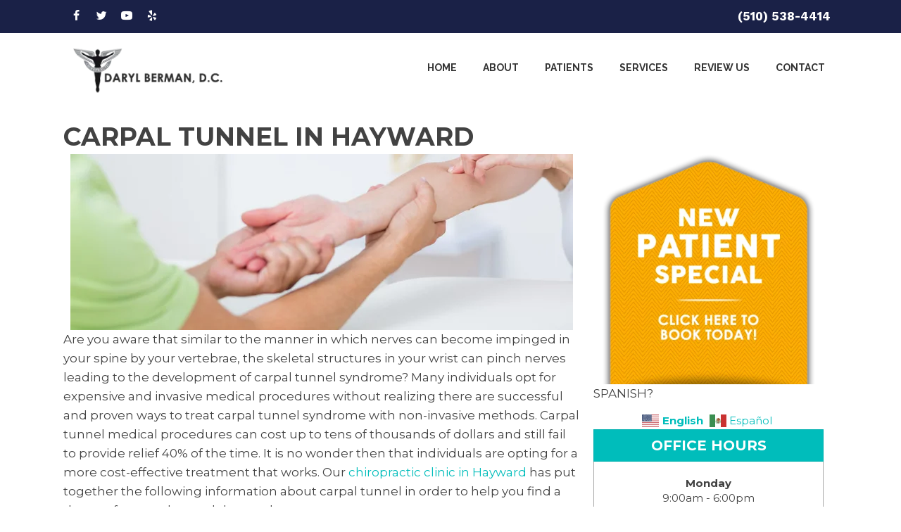

--- FILE ---
content_type: text/html; charset=UTF-8
request_url: https://www.haywardchiro.com/carpal-tunnel/
body_size: 24049
content:
<!DOCTYPE html>
<html lang="en-US">
<head>
<meta charset="UTF-8" />
<meta name='viewport' content='width=device-width, initial-scale=1.0' />
<meta http-equiv='X-UA-Compatible' content='IE=edge' />
<link rel="profile" href="https://gmpg.org/xfn/11" />
<meta name='robots' content='index, follow, max-image-preview:large, max-snippet:-1, max-video-preview:-1' />
	<style>img:is([sizes="auto" i], [sizes^="auto," i]) { contain-intrinsic-size: 3000px 1500px }</style>
	
	<!-- This site is optimized with the Yoast SEO plugin v26.4 - https://yoast.com/wordpress/plugins/seo/ -->
	<title>Carpal Tunnel Hayward - Daryl Berman, DC</title>
	<meta name="description" content="Are you dealing with Carpal Tunnel in Hayward? The experienced healthcare professionals at the office of Daryl Berman, DC can help you find lasting relief." />
	<link rel="canonical" href="https://www.haywardchiro.com/carpal-tunnel/" />
	<meta property="og:locale" content="en_US" />
	<meta property="og:type" content="article" />
	<meta property="og:title" content="Carpal Tunnel Hayward - Daryl Berman, DC" />
	<meta property="og:description" content="Are you dealing with Carpal Tunnel in Hayward? The experienced healthcare professionals at the office of Daryl Berman, DC can help you find lasting relief." />
	<meta property="og:url" content="https://www.haywardchiro.com/carpal-tunnel/" />
	<meta property="og:site_name" content="Daryl Berman, DC" />
	<meta property="article:modified_time" content="2018-04-26T19:28:55+00:00" />
	<meta property="og:image" content="https://www.chiro.inceptionimages.com/wp-content/uploads/2018/01/page-content5-carpal-tunnel.jpg" />
	<meta name="twitter:card" content="summary_large_image" />
	<meta name="twitter:label1" content="Est. reading time" />
	<meta name="twitter:data1" content="3 minutes" />
	<script type="application/ld+json" class="yoast-schema-graph">{"@context":"https://schema.org","@graph":[{"@type":"WebPage","@id":"https://www.haywardchiro.com/carpal-tunnel/","url":"https://www.haywardchiro.com/carpal-tunnel/","name":"Carpal Tunnel Hayward - Daryl Berman, DC","isPartOf":{"@id":"https://www.haywardchiro.com/#website"},"primaryImageOfPage":{"@id":"https://www.haywardchiro.com/carpal-tunnel/#primaryimage"},"image":{"@id":"https://www.haywardchiro.com/carpal-tunnel/#primaryimage"},"thumbnailUrl":"https://www.chiro.inceptionimages.com/wp-content/uploads/2018/01/page-content5-carpal-tunnel.jpg","datePublished":"2018-01-07T19:29:56+00:00","dateModified":"2018-04-26T19:28:55+00:00","description":"Are you dealing with Carpal Tunnel in Hayward? The experienced healthcare professionals at the office of Daryl Berman, DC can help you find lasting relief.","breadcrumb":{"@id":"https://www.haywardchiro.com/carpal-tunnel/#breadcrumb"},"inLanguage":"en-US","potentialAction":[{"@type":"ReadAction","target":["https://www.haywardchiro.com/carpal-tunnel/"]}]},{"@type":"ImageObject","inLanguage":"en-US","@id":"https://www.haywardchiro.com/carpal-tunnel/#primaryimage","url":"https://www.chiro.inceptionimages.com/wp-content/uploads/2018/01/page-content5-carpal-tunnel.jpg","contentUrl":"https://www.chiro.inceptionimages.com/wp-content/uploads/2018/01/page-content5-carpal-tunnel.jpg"},{"@type":"BreadcrumbList","@id":"https://www.haywardchiro.com/carpal-tunnel/#breadcrumb","itemListElement":[{"@type":"ListItem","position":1,"name":"Home","item":"https://www.haywardchiro.com/"},{"@type":"ListItem","position":2,"name":"Carpal Tunnel in Hayward CA"}]},{"@type":"WebSite","@id":"https://www.haywardchiro.com/#website","url":"https://www.haywardchiro.com/","name":"Daryl Berman, DC","description":"Hayward Chiropractor","potentialAction":[{"@type":"SearchAction","target":{"@type":"EntryPoint","urlTemplate":"https://www.haywardchiro.com/?s={search_term_string}"},"query-input":{"@type":"PropertyValueSpecification","valueRequired":true,"valueName":"search_term_string"}}],"inLanguage":"en-US"}]}</script>
	<!-- / Yoast SEO plugin. -->


<link rel='dns-prefetch' href='//fonts.googleapis.com' />
<link href='https://fonts.gstatic.com' crossorigin rel='preconnect' />
<link rel="alternate" type="application/rss+xml" title="Daryl Berman, DC &raquo; Feed" href="https://www.haywardchiro.com/feed/" />
<link rel="preload" href="https://www.haywardchiro.com/wp-content/plugins/bb-plugin/fonts/fontawesome/5.15.4/webfonts/fa-solid-900.woff2" as="font" type="font/woff2" crossorigin="anonymous">
<script>
window._wpemojiSettings = {"baseUrl":"https:\/\/s.w.org\/images\/core\/emoji\/16.0.1\/72x72\/","ext":".png","svgUrl":"https:\/\/s.w.org\/images\/core\/emoji\/16.0.1\/svg\/","svgExt":".svg","source":{"concatemoji":"https:\/\/www.haywardchiro.com\/wp-includes\/js\/wp-emoji-release.min.js?ver=6.8.3"}};
/*! This file is auto-generated */
!function(s,n){var o,i,e;function c(e){try{var t={supportTests:e,timestamp:(new Date).valueOf()};sessionStorage.setItem(o,JSON.stringify(t))}catch(e){}}function p(e,t,n){e.clearRect(0,0,e.canvas.width,e.canvas.height),e.fillText(t,0,0);var t=new Uint32Array(e.getImageData(0,0,e.canvas.width,e.canvas.height).data),a=(e.clearRect(0,0,e.canvas.width,e.canvas.height),e.fillText(n,0,0),new Uint32Array(e.getImageData(0,0,e.canvas.width,e.canvas.height).data));return t.every(function(e,t){return e===a[t]})}function u(e,t){e.clearRect(0,0,e.canvas.width,e.canvas.height),e.fillText(t,0,0);for(var n=e.getImageData(16,16,1,1),a=0;a<n.data.length;a++)if(0!==n.data[a])return!1;return!0}function f(e,t,n,a){switch(t){case"flag":return n(e,"\ud83c\udff3\ufe0f\u200d\u26a7\ufe0f","\ud83c\udff3\ufe0f\u200b\u26a7\ufe0f")?!1:!n(e,"\ud83c\udde8\ud83c\uddf6","\ud83c\udde8\u200b\ud83c\uddf6")&&!n(e,"\ud83c\udff4\udb40\udc67\udb40\udc62\udb40\udc65\udb40\udc6e\udb40\udc67\udb40\udc7f","\ud83c\udff4\u200b\udb40\udc67\u200b\udb40\udc62\u200b\udb40\udc65\u200b\udb40\udc6e\u200b\udb40\udc67\u200b\udb40\udc7f");case"emoji":return!a(e,"\ud83e\udedf")}return!1}function g(e,t,n,a){var r="undefined"!=typeof WorkerGlobalScope&&self instanceof WorkerGlobalScope?new OffscreenCanvas(300,150):s.createElement("canvas"),o=r.getContext("2d",{willReadFrequently:!0}),i=(o.textBaseline="top",o.font="600 32px Arial",{});return e.forEach(function(e){i[e]=t(o,e,n,a)}),i}function t(e){var t=s.createElement("script");t.src=e,t.defer=!0,s.head.appendChild(t)}"undefined"!=typeof Promise&&(o="wpEmojiSettingsSupports",i=["flag","emoji"],n.supports={everything:!0,everythingExceptFlag:!0},e=new Promise(function(e){s.addEventListener("DOMContentLoaded",e,{once:!0})}),new Promise(function(t){var n=function(){try{var e=JSON.parse(sessionStorage.getItem(o));if("object"==typeof e&&"number"==typeof e.timestamp&&(new Date).valueOf()<e.timestamp+604800&&"object"==typeof e.supportTests)return e.supportTests}catch(e){}return null}();if(!n){if("undefined"!=typeof Worker&&"undefined"!=typeof OffscreenCanvas&&"undefined"!=typeof URL&&URL.createObjectURL&&"undefined"!=typeof Blob)try{var e="postMessage("+g.toString()+"("+[JSON.stringify(i),f.toString(),p.toString(),u.toString()].join(",")+"));",a=new Blob([e],{type:"text/javascript"}),r=new Worker(URL.createObjectURL(a),{name:"wpTestEmojiSupports"});return void(r.onmessage=function(e){c(n=e.data),r.terminate(),t(n)})}catch(e){}c(n=g(i,f,p,u))}t(n)}).then(function(e){for(var t in e)n.supports[t]=e[t],n.supports.everything=n.supports.everything&&n.supports[t],"flag"!==t&&(n.supports.everythingExceptFlag=n.supports.everythingExceptFlag&&n.supports[t]);n.supports.everythingExceptFlag=n.supports.everythingExceptFlag&&!n.supports.flag,n.DOMReady=!1,n.readyCallback=function(){n.DOMReady=!0}}).then(function(){return e}).then(function(){var e;n.supports.everything||(n.readyCallback(),(e=n.source||{}).concatemoji?t(e.concatemoji):e.wpemoji&&e.twemoji&&(t(e.twemoji),t(e.wpemoji)))}))}((window,document),window._wpemojiSettings);
</script>
<style id='wp-emoji-styles-inline-css'>

	img.wp-smiley, img.emoji {
		display: inline !important;
		border: none !important;
		box-shadow: none !important;
		height: 1em !important;
		width: 1em !important;
		margin: 0 0.07em !important;
		vertical-align: -0.1em !important;
		background: none !important;
		padding: 0 !important;
	}
</style>
<link rel='stylesheet' id='wp-block-library-css' href='https://www.haywardchiro.com/wp-includes/css/dist/block-library/style.min.css?ver=6.8.3' media='all' />
<style id='wp-block-library-theme-inline-css'>
.wp-block-audio :where(figcaption){color:#555;font-size:13px;text-align:center}.is-dark-theme .wp-block-audio :where(figcaption){color:#ffffffa6}.wp-block-audio{margin:0 0 1em}.wp-block-code{border:1px solid #ccc;border-radius:4px;font-family:Menlo,Consolas,monaco,monospace;padding:.8em 1em}.wp-block-embed :where(figcaption){color:#555;font-size:13px;text-align:center}.is-dark-theme .wp-block-embed :where(figcaption){color:#ffffffa6}.wp-block-embed{margin:0 0 1em}.blocks-gallery-caption{color:#555;font-size:13px;text-align:center}.is-dark-theme .blocks-gallery-caption{color:#ffffffa6}:root :where(.wp-block-image figcaption){color:#555;font-size:13px;text-align:center}.is-dark-theme :root :where(.wp-block-image figcaption){color:#ffffffa6}.wp-block-image{margin:0 0 1em}.wp-block-pullquote{border-bottom:4px solid;border-top:4px solid;color:currentColor;margin-bottom:1.75em}.wp-block-pullquote cite,.wp-block-pullquote footer,.wp-block-pullquote__citation{color:currentColor;font-size:.8125em;font-style:normal;text-transform:uppercase}.wp-block-quote{border-left:.25em solid;margin:0 0 1.75em;padding-left:1em}.wp-block-quote cite,.wp-block-quote footer{color:currentColor;font-size:.8125em;font-style:normal;position:relative}.wp-block-quote:where(.has-text-align-right){border-left:none;border-right:.25em solid;padding-left:0;padding-right:1em}.wp-block-quote:where(.has-text-align-center){border:none;padding-left:0}.wp-block-quote.is-large,.wp-block-quote.is-style-large,.wp-block-quote:where(.is-style-plain){border:none}.wp-block-search .wp-block-search__label{font-weight:700}.wp-block-search__button{border:1px solid #ccc;padding:.375em .625em}:where(.wp-block-group.has-background){padding:1.25em 2.375em}.wp-block-separator.has-css-opacity{opacity:.4}.wp-block-separator{border:none;border-bottom:2px solid;margin-left:auto;margin-right:auto}.wp-block-separator.has-alpha-channel-opacity{opacity:1}.wp-block-separator:not(.is-style-wide):not(.is-style-dots){width:100px}.wp-block-separator.has-background:not(.is-style-dots){border-bottom:none;height:1px}.wp-block-separator.has-background:not(.is-style-wide):not(.is-style-dots){height:2px}.wp-block-table{margin:0 0 1em}.wp-block-table td,.wp-block-table th{word-break:normal}.wp-block-table :where(figcaption){color:#555;font-size:13px;text-align:center}.is-dark-theme .wp-block-table :where(figcaption){color:#ffffffa6}.wp-block-video :where(figcaption){color:#555;font-size:13px;text-align:center}.is-dark-theme .wp-block-video :where(figcaption){color:#ffffffa6}.wp-block-video{margin:0 0 1em}:root :where(.wp-block-template-part.has-background){margin-bottom:0;margin-top:0;padding:1.25em 2.375em}
</style>
<style id='classic-theme-styles-inline-css'>
/*! This file is auto-generated */
.wp-block-button__link{color:#fff;background-color:#32373c;border-radius:9999px;box-shadow:none;text-decoration:none;padding:calc(.667em + 2px) calc(1.333em + 2px);font-size:1.125em}.wp-block-file__button{background:#32373c;color:#fff;text-decoration:none}
</style>
<style id='global-styles-inline-css'>
:root{--wp--preset--aspect-ratio--square: 1;--wp--preset--aspect-ratio--4-3: 4/3;--wp--preset--aspect-ratio--3-4: 3/4;--wp--preset--aspect-ratio--3-2: 3/2;--wp--preset--aspect-ratio--2-3: 2/3;--wp--preset--aspect-ratio--16-9: 16/9;--wp--preset--aspect-ratio--9-16: 9/16;--wp--preset--color--black: #000000;--wp--preset--color--cyan-bluish-gray: #abb8c3;--wp--preset--color--white: #ffffff;--wp--preset--color--pale-pink: #f78da7;--wp--preset--color--vivid-red: #cf2e2e;--wp--preset--color--luminous-vivid-orange: #ff6900;--wp--preset--color--luminous-vivid-amber: #fcb900;--wp--preset--color--light-green-cyan: #7bdcb5;--wp--preset--color--vivid-green-cyan: #00d084;--wp--preset--color--pale-cyan-blue: #8ed1fc;--wp--preset--color--vivid-cyan-blue: #0693e3;--wp--preset--color--vivid-purple: #9b51e0;--wp--preset--color--fl-heading-text: #424242;--wp--preset--color--fl-body-bg: #ffffff;--wp--preset--color--fl-body-text: #424242;--wp--preset--color--fl-accent: #00bdbb;--wp--preset--color--fl-accent-hover: #808080;--wp--preset--color--fl-topbar-bg: #808080;--wp--preset--color--fl-topbar-text: #808080;--wp--preset--color--fl-topbar-link: #808080;--wp--preset--color--fl-topbar-hover: #808080;--wp--preset--color--fl-header-bg: #808080;--wp--preset--color--fl-header-text: #808080;--wp--preset--color--fl-header-link: #808080;--wp--preset--color--fl-header-hover: #808080;--wp--preset--color--fl-nav-bg: #333333;--wp--preset--color--fl-nav-link: #ededed;--wp--preset--color--fl-nav-hover: #00bdbb;--wp--preset--color--fl-content-bg: #ffffff;--wp--preset--color--fl-footer-widgets-bg: #808080;--wp--preset--color--fl-footer-widgets-text: #808080;--wp--preset--color--fl-footer-widgets-link: #808080;--wp--preset--color--fl-footer-widgets-hover: #808080;--wp--preset--color--fl-footer-bg: #808080;--wp--preset--color--fl-footer-text: #808080;--wp--preset--color--fl-footer-link: #808080;--wp--preset--color--fl-footer-hover: #808080;--wp--preset--gradient--vivid-cyan-blue-to-vivid-purple: linear-gradient(135deg,rgba(6,147,227,1) 0%,rgb(155,81,224) 100%);--wp--preset--gradient--light-green-cyan-to-vivid-green-cyan: linear-gradient(135deg,rgb(122,220,180) 0%,rgb(0,208,130) 100%);--wp--preset--gradient--luminous-vivid-amber-to-luminous-vivid-orange: linear-gradient(135deg,rgba(252,185,0,1) 0%,rgba(255,105,0,1) 100%);--wp--preset--gradient--luminous-vivid-orange-to-vivid-red: linear-gradient(135deg,rgba(255,105,0,1) 0%,rgb(207,46,46) 100%);--wp--preset--gradient--very-light-gray-to-cyan-bluish-gray: linear-gradient(135deg,rgb(238,238,238) 0%,rgb(169,184,195) 100%);--wp--preset--gradient--cool-to-warm-spectrum: linear-gradient(135deg,rgb(74,234,220) 0%,rgb(151,120,209) 20%,rgb(207,42,186) 40%,rgb(238,44,130) 60%,rgb(251,105,98) 80%,rgb(254,248,76) 100%);--wp--preset--gradient--blush-light-purple: linear-gradient(135deg,rgb(255,206,236) 0%,rgb(152,150,240) 100%);--wp--preset--gradient--blush-bordeaux: linear-gradient(135deg,rgb(254,205,165) 0%,rgb(254,45,45) 50%,rgb(107,0,62) 100%);--wp--preset--gradient--luminous-dusk: linear-gradient(135deg,rgb(255,203,112) 0%,rgb(199,81,192) 50%,rgb(65,88,208) 100%);--wp--preset--gradient--pale-ocean: linear-gradient(135deg,rgb(255,245,203) 0%,rgb(182,227,212) 50%,rgb(51,167,181) 100%);--wp--preset--gradient--electric-grass: linear-gradient(135deg,rgb(202,248,128) 0%,rgb(113,206,126) 100%);--wp--preset--gradient--midnight: linear-gradient(135deg,rgb(2,3,129) 0%,rgb(40,116,252) 100%);--wp--preset--font-size--small: 13px;--wp--preset--font-size--medium: 20px;--wp--preset--font-size--large: 36px;--wp--preset--font-size--x-large: 42px;--wp--preset--spacing--20: 0.44rem;--wp--preset--spacing--30: 0.67rem;--wp--preset--spacing--40: 1rem;--wp--preset--spacing--50: 1.5rem;--wp--preset--spacing--60: 2.25rem;--wp--preset--spacing--70: 3.38rem;--wp--preset--spacing--80: 5.06rem;--wp--preset--shadow--natural: 6px 6px 9px rgba(0, 0, 0, 0.2);--wp--preset--shadow--deep: 12px 12px 50px rgba(0, 0, 0, 0.4);--wp--preset--shadow--sharp: 6px 6px 0px rgba(0, 0, 0, 0.2);--wp--preset--shadow--outlined: 6px 6px 0px -3px rgba(255, 255, 255, 1), 6px 6px rgba(0, 0, 0, 1);--wp--preset--shadow--crisp: 6px 6px 0px rgba(0, 0, 0, 1);}:where(.is-layout-flex){gap: 0.5em;}:where(.is-layout-grid){gap: 0.5em;}body .is-layout-flex{display: flex;}.is-layout-flex{flex-wrap: wrap;align-items: center;}.is-layout-flex > :is(*, div){margin: 0;}body .is-layout-grid{display: grid;}.is-layout-grid > :is(*, div){margin: 0;}:where(.wp-block-columns.is-layout-flex){gap: 2em;}:where(.wp-block-columns.is-layout-grid){gap: 2em;}:where(.wp-block-post-template.is-layout-flex){gap: 1.25em;}:where(.wp-block-post-template.is-layout-grid){gap: 1.25em;}.has-black-color{color: var(--wp--preset--color--black) !important;}.has-cyan-bluish-gray-color{color: var(--wp--preset--color--cyan-bluish-gray) !important;}.has-white-color{color: var(--wp--preset--color--white) !important;}.has-pale-pink-color{color: var(--wp--preset--color--pale-pink) !important;}.has-vivid-red-color{color: var(--wp--preset--color--vivid-red) !important;}.has-luminous-vivid-orange-color{color: var(--wp--preset--color--luminous-vivid-orange) !important;}.has-luminous-vivid-amber-color{color: var(--wp--preset--color--luminous-vivid-amber) !important;}.has-light-green-cyan-color{color: var(--wp--preset--color--light-green-cyan) !important;}.has-vivid-green-cyan-color{color: var(--wp--preset--color--vivid-green-cyan) !important;}.has-pale-cyan-blue-color{color: var(--wp--preset--color--pale-cyan-blue) !important;}.has-vivid-cyan-blue-color{color: var(--wp--preset--color--vivid-cyan-blue) !important;}.has-vivid-purple-color{color: var(--wp--preset--color--vivid-purple) !important;}.has-black-background-color{background-color: var(--wp--preset--color--black) !important;}.has-cyan-bluish-gray-background-color{background-color: var(--wp--preset--color--cyan-bluish-gray) !important;}.has-white-background-color{background-color: var(--wp--preset--color--white) !important;}.has-pale-pink-background-color{background-color: var(--wp--preset--color--pale-pink) !important;}.has-vivid-red-background-color{background-color: var(--wp--preset--color--vivid-red) !important;}.has-luminous-vivid-orange-background-color{background-color: var(--wp--preset--color--luminous-vivid-orange) !important;}.has-luminous-vivid-amber-background-color{background-color: var(--wp--preset--color--luminous-vivid-amber) !important;}.has-light-green-cyan-background-color{background-color: var(--wp--preset--color--light-green-cyan) !important;}.has-vivid-green-cyan-background-color{background-color: var(--wp--preset--color--vivid-green-cyan) !important;}.has-pale-cyan-blue-background-color{background-color: var(--wp--preset--color--pale-cyan-blue) !important;}.has-vivid-cyan-blue-background-color{background-color: var(--wp--preset--color--vivid-cyan-blue) !important;}.has-vivid-purple-background-color{background-color: var(--wp--preset--color--vivid-purple) !important;}.has-black-border-color{border-color: var(--wp--preset--color--black) !important;}.has-cyan-bluish-gray-border-color{border-color: var(--wp--preset--color--cyan-bluish-gray) !important;}.has-white-border-color{border-color: var(--wp--preset--color--white) !important;}.has-pale-pink-border-color{border-color: var(--wp--preset--color--pale-pink) !important;}.has-vivid-red-border-color{border-color: var(--wp--preset--color--vivid-red) !important;}.has-luminous-vivid-orange-border-color{border-color: var(--wp--preset--color--luminous-vivid-orange) !important;}.has-luminous-vivid-amber-border-color{border-color: var(--wp--preset--color--luminous-vivid-amber) !important;}.has-light-green-cyan-border-color{border-color: var(--wp--preset--color--light-green-cyan) !important;}.has-vivid-green-cyan-border-color{border-color: var(--wp--preset--color--vivid-green-cyan) !important;}.has-pale-cyan-blue-border-color{border-color: var(--wp--preset--color--pale-cyan-blue) !important;}.has-vivid-cyan-blue-border-color{border-color: var(--wp--preset--color--vivid-cyan-blue) !important;}.has-vivid-purple-border-color{border-color: var(--wp--preset--color--vivid-purple) !important;}.has-vivid-cyan-blue-to-vivid-purple-gradient-background{background: var(--wp--preset--gradient--vivid-cyan-blue-to-vivid-purple) !important;}.has-light-green-cyan-to-vivid-green-cyan-gradient-background{background: var(--wp--preset--gradient--light-green-cyan-to-vivid-green-cyan) !important;}.has-luminous-vivid-amber-to-luminous-vivid-orange-gradient-background{background: var(--wp--preset--gradient--luminous-vivid-amber-to-luminous-vivid-orange) !important;}.has-luminous-vivid-orange-to-vivid-red-gradient-background{background: var(--wp--preset--gradient--luminous-vivid-orange-to-vivid-red) !important;}.has-very-light-gray-to-cyan-bluish-gray-gradient-background{background: var(--wp--preset--gradient--very-light-gray-to-cyan-bluish-gray) !important;}.has-cool-to-warm-spectrum-gradient-background{background: var(--wp--preset--gradient--cool-to-warm-spectrum) !important;}.has-blush-light-purple-gradient-background{background: var(--wp--preset--gradient--blush-light-purple) !important;}.has-blush-bordeaux-gradient-background{background: var(--wp--preset--gradient--blush-bordeaux) !important;}.has-luminous-dusk-gradient-background{background: var(--wp--preset--gradient--luminous-dusk) !important;}.has-pale-ocean-gradient-background{background: var(--wp--preset--gradient--pale-ocean) !important;}.has-electric-grass-gradient-background{background: var(--wp--preset--gradient--electric-grass) !important;}.has-midnight-gradient-background{background: var(--wp--preset--gradient--midnight) !important;}.has-small-font-size{font-size: var(--wp--preset--font-size--small) !important;}.has-medium-font-size{font-size: var(--wp--preset--font-size--medium) !important;}.has-large-font-size{font-size: var(--wp--preset--font-size--large) !important;}.has-x-large-font-size{font-size: var(--wp--preset--font-size--x-large) !important;}
:where(.wp-block-post-template.is-layout-flex){gap: 1.25em;}:where(.wp-block-post-template.is-layout-grid){gap: 1.25em;}
:where(.wp-block-columns.is-layout-flex){gap: 2em;}:where(.wp-block-columns.is-layout-grid){gap: 2em;}
:root :where(.wp-block-pullquote){font-size: 1.5em;line-height: 1.6;}
</style>
<link rel='stylesheet' id='fl-builder-layout-977-css' href='https://www.haywardchiro.com/wp-content/uploads/bb-plugin/cache/977-layout.css?ver=a9331761d4f1f0d58db3c5ec511c71bf' media='all' />
<link rel='stylesheet' id='font-awesome-5-css' href='https://www.haywardchiro.com/wp-content/plugins/bb-plugin/fonts/fontawesome/5.15.4/css/all.min.css?ver=2.9.4.1' media='all' />
<link rel='stylesheet' id='ultimate-icons-css' href='https://www.haywardchiro.com/wp-content/uploads/bb-plugin/icons/ultimate-icons/style.css?ver=2.9.4.1' media='all' />
<link rel='stylesheet' id='fl-builder-layout-bundle-d370c564164f06ea27146df577c8be51-css' href='https://www.haywardchiro.com/wp-content/uploads/bb-plugin/cache/d370c564164f06ea27146df577c8be51-layout-bundle.css?ver=2.9.4.1-1.5.2.1' media='all' />
<link rel='stylesheet' id='bootstrap-css' href='https://www.haywardchiro.com/wp-content/themes/bb-theme/css/bootstrap.min.css?ver=1.7.19' media='all' />
<link rel='stylesheet' id='fl-automator-skin-css' href='https://www.haywardchiro.com/wp-content/uploads/bb-theme/skin-692d5187bac51.css?ver=1.7.19' media='all' />
<link rel='stylesheet' id='fl-child-theme-css' href='https://www.haywardchiro.com/wp-content/themes/bb-theme-child/style.css?ver=6.8.3' media='all' />
<link rel='stylesheet' id='pp-animate-css' href='https://www.haywardchiro.com/wp-content/plugins/bbpowerpack/assets/css/animate.min.css?ver=3.5.1' media='all' />
<link rel='stylesheet' id='fl-builder-google-fonts-5a76d45e7504d7f25824152385a56583-css' href='//fonts.googleapis.com/css?family=Montserrat%3A300%2C400%2C700%2C700%7CRaleway%3A700%2C400%2Cnormal%2C600%7CWork+Sans%3A700%7COswald%3A700&#038;ver=6.8.3' media='all' />
<script src="https://www.haywardchiro.com/wp-includes/js/jquery/jquery.min.js?ver=3.7.1" id="jquery-core-js"></script>
<script src="https://www.haywardchiro.com/wp-includes/js/jquery/jquery-migrate.min.js?ver=3.4.1" id="jquery-migrate-js"></script>
<link rel="https://api.w.org/" href="https://www.haywardchiro.com/wp-json/" /><link rel="alternate" title="JSON" type="application/json" href="https://www.haywardchiro.com/wp-json/wp/v2/pages/977" /><link rel="EditURI" type="application/rsd+xml" title="RSD" href="https://www.haywardchiro.com/xmlrpc.php?rsd" />
<meta name="generator" content="WordPress 6.8.3" />
<link rel='shortlink' href='https://www.haywardchiro.com/?p=977' />
<link rel="alternate" title="oEmbed (JSON)" type="application/json+oembed" href="https://www.haywardchiro.com/wp-json/oembed/1.0/embed?url=https%3A%2F%2Fwww.haywardchiro.com%2Fcarpal-tunnel%2F" />
<link rel="alternate" title="oEmbed (XML)" type="text/xml+oembed" href="https://www.haywardchiro.com/wp-json/oembed/1.0/embed?url=https%3A%2F%2Fwww.haywardchiro.com%2Fcarpal-tunnel%2F&#038;format=xml" />
		<script>
			var bb_powerpack = {
				version: '2.40.9',
				getAjaxUrl: function() { return atob( 'aHR0cHM6Ly93d3cuaGF5d2FyZGNoaXJvLmNvbS93cC1hZG1pbi9hZG1pbi1hamF4LnBocA==' ); },
				callback: function() {},
				mapMarkerData: {},
				post_id: '977',
				search_term: '',
				current_page: 'https://www.haywardchiro.com/carpal-tunnel/',
				conditionals: {
					is_front_page: false,
					is_home: false,
					is_archive: false,
					current_post_type: '',
					is_tax: false,
										is_author: false,
					current_author: false,
					is_search: false,
									}
			};
		</script>
		<link rel="icon" href="https://www.haywardchiro.com/wp-content/uploads/2017/02/cropped-favicon-32x32.png" sizes="32x32" />
<link rel="icon" href="https://www.haywardchiro.com/wp-content/uploads/2017/02/cropped-favicon-192x192.png" sizes="192x192" />
<link rel="apple-touch-icon" href="https://www.haywardchiro.com/wp-content/uploads/2017/02/cropped-favicon-180x180.png" />
<meta name="msapplication-TileImage" content="https://www.haywardchiro.com/wp-content/uploads/2017/02/cropped-favicon-270x270.png" />
		<style id="wp-custom-css">
			

/* Initially Hide Scrolling Row */ 
#scroll-row {
    display: none;
}                

/* 10WEB VIDEO BACKGROUND CSS*/
.fl-bg-video {
    position: relative;
    background-image: url('https://www.chiro.inceptionimages.com/wp-content/uploads/2018/02/hiking-2000x1100.jpg');
    background-size: cover;
    background-position: center center;
    background-repeat: no-repeat;
}

.fl-bg-video video {
    display: none; /* Hide the video initially */
    position: absolute;
    top: 0;
    left: 0;
    width: 100%;
    height: 100%;
    object-fit: cover;
    opacity: 0; /* Initially set opacity to 0 */
    transition: opacity 0.5s ease; /* Smooth fade-in effect */
}
/* END OF 10WEB CSS */

.front {
	  position: relative;
		z-index: 9;
}		</style>
		<!-- Google Tag Manager -->
<script>(function(w,d,s,l,i){w[l]=w[l]||[];w[l].push({'gtm.start':
new Date().getTime(),event:'gtm.js'});var f=d.getElementsByTagName(s)[0],
j=d.createElement(s),dl=l!='dataLayer'?'&l='+l:'';j.async=true;j.src=
'https://www.googletagmanager.com/gtm.js?id='+i+dl;f.parentNode.insertBefore(j,f);
})(window,document,'script','dataLayer','GTM-5CW6TX5');</script>
<!-- End Google Tag Manager -->

<meta name="google-site-verification" content="Ps_nVs8ndS5K5sRE2jUihbf7Vr0Qzf_ocjOg2Y3SKfU" />
<meta name="msvalidate.01" content="66850A8ADCA05FD336449E0E98F5356B" />
</head>
<body class="wp-singular page-template-default page page-id-977 wp-theme-bb-theme wp-child-theme-bb-theme-child fl-builder fl-builder-2-9-4-1 fl-themer-1-5-2-1 fl-theme-1-7-19 fl-no-js fl-theme-builder-header fl-theme-builder-header-global-header fl-theme-builder-footer fl-theme-builder-footer-global-footer fl-theme-builder-part fl-theme-builder-part-h-card fl-framework-bootstrap fl-preset-default fl-full-width fl-scroll-to-top" itemscope="itemscope" itemtype="https://schema.org/WebPage">
<!-- Google Tag Manager (noscript) -->
<noscript><iframe src="https://www.googletagmanager.com/ns.html?id=GTM-5CW6TX5"
height="0" width="0" style="display:none;visibility:hidden"></iframe></noscript>
<!-- End Google Tag Manager (noscript) -->
<a aria-label="Skip to content" class="fl-screen-reader-text" href="#fl-main-content">Skip to content</a><div class="fl-page">
	<header class="fl-builder-content fl-builder-content-9208 fl-builder-global-templates-locked" data-post-id="9208" data-type="header" data-sticky="1" data-sticky-on="" data-sticky-breakpoint="medium" data-shrink="0" data-overlay="0" data-overlay-bg="transparent" data-shrink-image-height="50px" role="banner" itemscope="itemscope" itemtype="http://schema.org/WPHeader"><div class="fl-row fl-row-full-width fl-row-bg-color fl-node-5b80c2f893647 fl-row-default-height fl-row-align-center" data-node="5b80c2f893647">
	<div class="fl-row-content-wrap">
		<div class="uabb-row-separator uabb-top-row-separator" >
</div>
						<div class="fl-row-content fl-row-fixed-width fl-node-content">
		
<div class="fl-col-group fl-node-5b80c2f893683" data-node="5b80c2f893683">
			<div class="fl-col fl-node-5b80c2f8936bf fl-col-bg-color fl-col-small" data-node="5b80c2f8936bf">
	<div class="fl-col-content fl-node-content"><div class="fl-module fl-module-advanced-icon fl-node-5b80c2f893828" data-node="5b80c2f893828">
	<div class="fl-module-content fl-node-content">
		
<div class="uabb-module-content adv-icon-wrap adv-icon-horizontal adv-icon-left">
<a class="adv-icon-link adv-icon-1" href="https://www.facebook.com/Daryl-Berman-DC-534547026622557" target="_blank" rel="noopener" aria-label="Go to https://www.facebook.com/Daryl-Berman-DC-534547026622557"><div class="uabb-module-content uabb-imgicon-wrap">				<span class="uabb-icon-wrap">
			<span class="uabb-icon">
			<i class="ua-icon ua-icon-facebook22" aria-hidden="true"></i>
			</span>
		</span>
	
		</div></a><a class="adv-icon-link adv-icon-2" href="https://twitter.com/DarylBerman_DC" target="_blank" rel="noopener" aria-label="Go to https://twitter.com/DarylBerman_DC"><div class="uabb-module-content uabb-imgicon-wrap">				<span class="uabb-icon-wrap">
			<span class="uabb-icon">
			<i class="ua-icon ua-icon-twitter2" aria-hidden="true"></i>
			</span>
		</span>
	
		</div></a><a class="adv-icon-link adv-icon-3" href="https://www.youtube.com/channel/UC_xPHvJQUS5It5TWDyeV09w" target="_blank" rel="noopener" aria-label="Go to https://www.youtube.com/channel/UC_xPHvJQUS5It5TWDyeV09w"><div class="uabb-module-content uabb-imgicon-wrap">				<span class="uabb-icon-wrap">
			<span class="uabb-icon">
			<i class="ua-icon ua-icon-youtube" aria-hidden="true"></i>
			</span>
		</span>
	
		</div></a><a class="adv-icon-link adv-icon-4" href="http://www.yelp.com/biz/daryl-berman-dc-hayward-3" target="_blank" rel="noopener" aria-label="Go to http://www.yelp.com/biz/daryl-berman-dc-hayward-3"><div class="uabb-module-content uabb-imgicon-wrap">				<span class="uabb-icon-wrap">
			<span class="uabb-icon">
			<i class="ua-icon ua-icon-yelp" aria-hidden="true"></i>
			</span>
		</span>
	
		</div></a></div>
	</div>
</div>
</div>
</div>
			<div class="fl-col fl-node-5b80c2f8936fb fl-col-bg-color fl-col-small" data-node="5b80c2f8936fb">
	<div class="fl-col-content fl-node-content"><div class="fl-module fl-module-info-box fl-node-5b80c2f89360b" data-node="5b80c2f89360b">
	<div class="fl-module-content fl-node-content">
		<div class="uabb-module-content uabb-infobox infobox-right infobox-responsive-center ">
	<div class="uabb-infobox-left-right-wrap">
	<div class="uabb-infobox-content">
			<div class='uabb-infobox-title-wrap'></div>			<div class="uabb-infobox-text-wrap">
				<div class="uabb-infobox-text uabb-text-editor"></div><a href="tel:5105384414" target="_self"  class="uabb-infobox-cta-link">(510) 538-4414</a>			</div>
						</div>	</div>
</div>
	</div>
</div>
</div>
</div>
	</div>
		</div>
	</div>
</div>
<div class="fl-row fl-row-full-width fl-row-bg-color fl-node-5b80c2f893737 fl-row-default-height fl-row-align-center front" data-node="5b80c2f893737">
	<div class="fl-row-content-wrap">
		<div class="uabb-row-separator uabb-top-row-separator" >
</div>
						<div class="fl-row-content fl-row-fixed-width fl-node-content">
		
<div class="fl-col-group fl-node-5b80c2f893773 fl-col-group-equal-height fl-col-group-align-center" data-node="5b80c2f893773">
			<div class="fl-col fl-node-5b80c2f8937b0 fl-col-bg-color fl-col-small" data-node="5b80c2f8937b0">
	<div class="fl-col-content fl-node-content"><div class="fl-module fl-module-photo fl-node-5b80c2f8935ce" data-node="5b80c2f8935ce">
	<div class="fl-module-content fl-node-content">
		<div class="fl-photo fl-photo-align-center" itemscope itemtype="https://schema.org/ImageObject">
	<div class="fl-photo-content fl-photo-img-png">
				<a href="/" target="_self" itemprop="url">
				<img loading="lazy" decoding="async" class="fl-photo-img wp-image-10643 size-full" src="https://www.haywardchiro.com/wp-content/uploads/2017/05/One05-logo.png" alt="Chiropractic Hayward CA Daryl Berman, DC" itemprop="image" height="104" width="262" title="Chiropractic Hayward CA Daryl Berman, DC"  data-no-lazy="1" />
				</a>
					</div>
	</div>
	</div>
</div>
</div>
</div>
			<div class="fl-col fl-node-5b80c2f8937ec fl-col-bg-color" data-node="5b80c2f8937ec">
	<div class="fl-col-content fl-node-content"><div class="fl-module fl-module-menu fl-node-5b80c2f89358f" data-node="5b80c2f89358f">
	<div class="fl-module-content fl-node-content">
		<div class="fl-menu fl-menu-responsive-toggle-mobile">
	<button class="fl-menu-mobile-toggle text"><span class="fl-menu-mobile-toggle-label" aria-label="Menu">Menu</span></button>	<div class="fl-clear"></div>
	<nav aria-label="Menu" itemscope="itemscope" itemtype="https://schema.org/SiteNavigationElement"><ul id="menu-main-menu" class="menu fl-menu-horizontal fl-toggle-none"><li id="menu-item-10555" class="menu-item menu-item-type-custom menu-item-object-custom"><a href="/">Home</a></li><li id="menu-item-25" class="menu-item menu-item-type-custom menu-item-object-custom menu-item-has-children fl-has-submenu"><div class="fl-has-submenu-container"><a>About</a><span class="fl-menu-toggle"></span></div><ul class="sub-menu">	<li id="menu-item-26" class="menu-item menu-item-type-custom menu-item-object-custom"><a href="/us/">Meet the Doctor</a></li>	<li id="menu-item-27" class="menu-item menu-item-type-custom menu-item-object-custom"><a href="/testimonials/">Testimonials</a></li>	<li id="menu-item-28" class="menu-item menu-item-type-custom menu-item-object-custom"><a href="/office-tour/">Office Tour</a></li></ul></li><li id="menu-item-29" class="menu-item menu-item-type-custom menu-item-object-custom menu-item-has-children fl-has-submenu"><div class="fl-has-submenu-container"><a>Patients</a><span class="fl-menu-toggle"></span></div><ul class="sub-menu">	<li id="menu-item-30" class="menu-item menu-item-type-custom menu-item-object-custom"><a href="/new-patient-paperwork/">Patient Paperwork</a></li>	<li id="menu-item-10747" class="menu-item menu-item-type-post_type menu-item-object-page"><a href="https://www.haywardchiro.com/newsletters/">Newsletters</a></li>	<li id="menu-item-31" class="menu-item menu-item-type-custom menu-item-object-custom"><a href="/blog/">Blog</a></li></ul></li><li id="menu-item-10704" class="menu-item menu-item-type-custom menu-item-object-custom current-menu-ancestor menu-item-has-children fl-has-submenu"><div class="fl-has-submenu-container"><a>Services</a><span class="fl-menu-toggle"></span></div><ul class="sub-menu">	<li id="menu-item-10705" class="menu-item menu-item-type-custom menu-item-object-custom"><a href="/car-accident/">Auto Injury Care</a></li>	<li id="menu-item-10706" class="menu-item menu-item-type-custom menu-item-object-custom"><a href="/dot-physical-exam/">DOT Exam</a></li>	<li id="menu-item-10756" class="menu-item menu-item-type-custom menu-item-object-custom current-menu-ancestor menu-item-has-children fl-has-submenu"><div class="fl-has-submenu-container"><a>Chiropractic</a><span class="fl-menu-toggle"></span></div><ul class="sub-menu">		<li id="menu-item-33" class="menu-item menu-item-type-custom menu-item-object-custom menu-item-has-children fl-has-submenu"><div class="fl-has-submenu-container"><a>Spine Related</a><span class="fl-menu-toggle"></span></div><ul class="sub-menu">			<li id="menu-item-34" class="menu-item menu-item-type-custom menu-item-object-custom"><a href="/back-pain/">Back Pain</a></li>			<li id="menu-item-35" class="menu-item menu-item-type-custom menu-item-object-custom"><a href="/headaches-migraines/">Headaches &#038; Migraines</a></li>			<li id="menu-item-36" class="menu-item menu-item-type-custom menu-item-object-custom"><a href="/neck-pain/">Neck Pain</a></li>			<li id="menu-item-37" class="menu-item menu-item-type-custom menu-item-object-custom"><a href="/sciatica/">Sciatica</a></li>			<li id="menu-item-38" class="menu-item menu-item-type-custom menu-item-object-custom"><a href="/scoliosis/">Scoliosis</a></li></ul></li>		<li id="menu-item-39" class="menu-item menu-item-type-custom menu-item-object-custom menu-item-has-children fl-has-submenu"><div class="fl-has-submenu-container"><a>Injuries</a><span class="fl-menu-toggle"></span></div><ul class="sub-menu">			<li id="menu-item-40" class="menu-item menu-item-type-custom menu-item-object-custom"><a href="/disc-injury/">Disc Injury</a></li>			<li id="menu-item-41" class="menu-item menu-item-type-custom menu-item-object-custom"><a href="/whiplash/">Whiplash</a></li>			<li id="menu-item-42" class="menu-item menu-item-type-custom menu-item-object-custom"><a href="/work-injury/">Work Injury</a></li></ul></li>		<li id="menu-item-43" class="menu-item menu-item-type-custom menu-item-object-custom current-menu-ancestor current-menu-parent menu-item-has-children fl-has-submenu"><div class="fl-has-submenu-container"><a>Extremities</a><span class="fl-menu-toggle"></span></div><ul class="sub-menu">			<li id="menu-item-44" class="menu-item menu-item-type-custom menu-item-object-custom"><a href="/arm-leg-pain/">Arm and Leg Pain</a></li>			<li id="menu-item-45" class="menu-item menu-item-type-custom menu-item-object-custom current-menu-item"><a href="/carpal-tunnel/">Carpal Tunnel</a></li>			<li id="menu-item-46" class="menu-item menu-item-type-custom menu-item-object-custom"><a href="/shoulder-pain/">Shoulder Pain</a></li></ul></li>		<li id="menu-item-47" class="menu-item menu-item-type-custom menu-item-object-custom menu-item-has-children fl-has-submenu"><div class="fl-has-submenu-container"><a>Family Chiropractic</a><span class="fl-menu-toggle"></span></div><ul class="sub-menu">			<li id="menu-item-50" class="menu-item menu-item-type-custom menu-item-object-custom"><a href="/chiropractic-care-kids/">Chiropractic Care For Kids</a></li>			<li id="menu-item-52" class="menu-item menu-item-type-custom menu-item-object-custom"><a href="/pregnancy/">Pregnancy</a></li>			<li id="menu-item-53" class="menu-item menu-item-type-custom menu-item-object-custom"><a href="/wellness-care/">Wellness Care</a></li></ul></li>		<li id="menu-item-54" class="menu-item menu-item-type-custom menu-item-object-custom menu-item-has-children fl-has-submenu"><div class="fl-has-submenu-container"><a>Other Symptoms</a><span class="fl-menu-toggle"></span></div><ul class="sub-menu">			<li id="menu-item-55" class="menu-item menu-item-type-custom menu-item-object-custom"><a href="/vertigo/">Vertigo</a></li></ul></li></ul></li>	<li id="menu-item-10707" class="menu-item menu-item-type-custom menu-item-object-custom menu-item-has-children fl-has-submenu"><div class="fl-has-submenu-container"><a>Spanish</a><span class="fl-menu-toggle"></span></div><ul class="sub-menu">		<li id="menu-item-10708" class="menu-item menu-item-type-custom menu-item-object-custom"><a href="/accidente/">Accidente</a></li></ul></li></ul></li><li id="menu-item-56" class="menu-item menu-item-type-custom menu-item-object-custom"><a href="/review-us/">Review Us</a></li><li id="menu-item-57" class="menu-item menu-item-type-custom menu-item-object-custom"><a href="/contact-us/">Contact</a></li></ul></nav></div>
	</div>
</div>
</div>
</div>
	</div>
		</div>
	</div>
</div>
</header><div class="uabb-js-breakpoint" style="display: none;"></div>	<div id="fl-main-content" class="fl-page-content" itemprop="mainContentOfPage" role="main">

		
<div class="fl-content-full container">
	<div class="row">
		<div class="fl-content col-md-12">
			<article class="fl-post post-977 page type-page status-publish hentry" id="fl-post-977" itemscope="itemscope" itemtype="https://schema.org/CreativeWork">

			<div class="fl-post-content clearfix" itemprop="text">
		<div class="fl-builder-content fl-builder-content-977 fl-builder-content-primary fl-builder-global-templates-locked" data-post-id="977"><div class="fl-row fl-row-full-width fl-row-bg-none fl-node-5719187c5ba2a fl-row-default-height fl-row-align-center adjustrow" data-node="5719187c5ba2a">
	<div class="fl-row-content-wrap">
		<div class="uabb-row-separator uabb-top-row-separator" >
</div>
						<div class="fl-row-content fl-row-fixed-width fl-node-content">
		
<div class="fl-col-group fl-node-572b67d20ceb9" data-node="572b67d20ceb9">
			<div class="fl-col fl-node-572b67d20d06a fl-col-bg-color" data-node="572b67d20d06a">
	<div class="fl-col-content fl-node-content"><div class="fl-module fl-module-heading fl-node-5719189a4d636" data-node="5719189a4d636">
	<div class="fl-module-content fl-node-content">
		<h1 class="fl-heading">
		<span class="fl-heading-text">Carpal Tunnel in Hayward</span>
	</h1>
	</div>
</div>
</div>
</div>
	</div>

<div class="fl-col-group fl-node-571918941c17b" data-node="571918941c17b">
			<div class="fl-col fl-node-571918941c32d fl-col-bg-color" data-node="571918941c32d">
	<div class="fl-col-content fl-node-content"><div class="fl-module fl-module-photo fl-node-5719190c8180e" data-node="5719190c8180e">
	<div class="fl-module-content fl-node-content">
		<div class="fl-photo fl-photo-align-center" itemscope itemtype="https://schema.org/ImageObject">
	<div class="fl-photo-content fl-photo-img-jpg">
				<img decoding="async" class="fl-photo-img" src="https://www.chiro.inceptionimages.com/wp-content/uploads/2018/01/page-content5-carpal-tunnel.jpg" alt="chiropractic care helps patients with carpal tunnel syndrome" itemprop="image" title="page-content5-carpal-tunnel.jpg"  />
					</div>
	</div>
	</div>
</div>
<div class="fl-module fl-module-rich-text fl-node-571919817fb40" data-node="571919817fb40">
	<div class="fl-module-content fl-node-content">
		<div class="fl-rich-text">
	<p>Are you aware that similar to the manner in which nerves can become impinged in your spine by your vertebrae, the skeletal structures in your wrist can pinch nerves leading to the development of carpal tunnel syndrome? Many individuals opt for expensive and invasive medical procedures without realizing there are successful and proven ways to treat carpal tunnel syndrome with non-invasive methods. Carpal tunnel medical procedures can cost up to tens of thousands of dollars and still fail to provide relief 40% of the time. It is no wonder then that individuals are opting for a more cost-effective treatment that works. Our <a href="https://www.haywardchiro.com/">chiropractic clinic in Hayward</a> has put together the following information about carpal tunnel in order to help you find a therapy for carpal tunnel that works.</p>
<hr />
<h3>Carpal Tunnel Options in Hayward</h3>
<p>When the median nerve is irritated because of swelling and misalignment in the wrist, patients can start to feel sensations of tingling or inflammation throughout the hand. It's not unusual for patients to report they experience their grip weakening or that picking up small things isn't as simple as usual. Sometimes can even feel the sensation their hands becoming inflamed when their median nerve is irritated, even though there is no inflammation.</p>
<p>Apart from the typical questions regarding what dealing with carpal tunnel is like, patients also are puzzled as to how their syndrome came about. While some patients can remember a specific injury to the hand that appeared to trigger the tell-tale symptoms soon after, other have no idea as to why their condition developed. Research shows that some types of jobs have an increased risk of developing carpal tunnel. These include jobs that utilize instruments that vibrate and also the repeated use of the wrist and hands in the workplace. In addition, certain physiological disorders can also be contributing factors to the development of carpal tunnel.</p>
<p>Carpal tunnel often begins in an individual's dominant hands, but symptoms can affect both hands. Alas, many healthcare professionals attempt to treat the pain where it is found, despite evidence that the root of carpal tunnel arises from a different region of the body. It's been proven that patients affected by carpal tunnel syndrome in the arms normally possess nerve distress originating in the spinal column. This is the reason why expensive medical procedures that attempt to solely treat the hands are ineffective in four out of ten surgeries. Carpal tunnel occurs more frequently in the dominant hand, in addition to being more prevalent in women because of the increased average diameter of the tunnel.</p>
<hr />
<p><span style="font-size: 22px; font-weight: 800; text-transform: uppercase;">Best Treatments for Carpal Tunnel</span></p>
<p>The best treatment for the carpal tunnel syndrome is the one that takes into account the source of your symptoms. As is the case with most ailments, we recommend that patients start out with non-invasive and inexpensive therapies. Our team will work with you to develop a therapeutic plan that is tailored to your condition. After just a few spinal adjustments, many patients already begin to experience relief from their symptoms. Once progress is made, we will continue to minimize your symptoms utilizing a variety of therapies to restore your health.</p>
<p>Our chiropractic team at the office of Daryl Berman, DC in Hayward understands the frustration that accompanies carpal tunnel syndrome and wants to help you overcome your pain for good. If you would like to find relief, start by contacting us for your free consultation.</p>
</div>
	</div>
</div>
</div>
</div>
			<div class="fl-col fl-node-571918941c368 fl-col-bg-color fl-col-small" data-node="571918941c368">
	<div class="fl-col-content fl-node-content"><div class="fl-module fl-module-html fl-node-571918be0e677" data-node="571918be0e677">
	<div class="fl-module-content fl-node-content">
		<div class="fl-html">
	<style id='fl-builder-layout-9212-inline-css'>
.fl-node-592d916c1a508 > .fl-row-content-wrap {border-top-width: 1px;border-right-width: 0px;border-bottom-width: 1px;border-left-width: 0px;} .fl-node-592d916c1a508 > .fl-row-content-wrap {margin-top:0px;} .fl-node-592d916c1a508 > .fl-row-content-wrap {padding-top:0px;}.fl-node-592d916c1a3a5 {width: 100%;}.fl-node-592d916c1a3a5 > .fl-col-content {border-top-width: 1px;border-right-width: 1px;border-bottom-width: 1px;border-left-width: 1px;}.uabb-photo-content.uabb-img-grayscale img {-webkit-filter: grayscale(100%);-webkit-filter: grayscale(1);filter: grayscale(100%);filter: gray;}.uabb-photo-content .uabb-photo-caption {pointer-events: none;}.uabb-photo-img {max-height: inherit;}.fl-node-592d916c1a3e1 {width: 100%;}.fl-node-592d916c1a3e1 .uabb-photo-content {}.fl-node-592d916c1a3e1 .uabb-photo-content img {}.fl-node-592d916c1a3e1 .uabb-photo-caption {}.fl-node-592d916c1a3e1 .uabb-photo-content .uabb-photo-img {-moz-transition: all .3s ease;-webkit-transition: all .3s ease;-ms-transition: all .3s ease;-o-transition: all .3s ease;transition: all .3s ease;}.fl-node-592d916c1a3e1 .uabb-photo-content .uabb-photo-img {opacity: 1;}.fl-node-592d916c1a3e1 .uabb-photo-content .uabb-photo-img:hover {opacity: 0.6;}@media ( max-width: 767px ) {.fl-node-592d916c1a3e1 .uabb-photo-mob-align-center {text-align: center;}} .fl-node-592d916c1a3e1 > .fl-module-content {margin-top:0px;margin-bottom:0px;}.fl-animated.fl-fade-down {animation: fl-fade-down 1s ease;-webkit-animation: fl-fade-down 1s ease;}@-webkit-keyframes fl-fade-down {from {opacity: 0;-webkit-transform: translate3d(0, -50%, 0);transform: translate3d(0, -50%, 0);}to {opacity: 1;-webkit-transform: translate3d(0, 0, 0);transform: translate3d(0, 0, 0);}}@keyframes fl-fade-down {from {opacity: 0;-webkit-transform: translate3d(0, -50%, 0);transform: translate3d(0, -50%, 0);}to {opacity: 1;-webkit-transform: translate3d(0, 0, 0);transform: translate3d(0, 0, 0);}} .fl-node-5b855e563dc47 > .fl-module-content {margin-top:0px;}.fl-builder-content .fl-node-5b855cd38cef1 a.fl-button,.fl-builder-content .fl-node-5b855cd38cef1 a.fl-button:visited,.fl-builder-content .fl-node-5b855cd38cef1 a.fl-button *,.fl-builder-content .fl-node-5b855cd38cef1 a.fl-button:visited *,.fl-page .fl-builder-content .fl-node-5b855cd38cef1 a.fl-button,.fl-page .fl-builder-content .fl-node-5b855cd38cef1 a.fl-button:visited,.fl-page .fl-builder-content .fl-node-5b855cd38cef1 a.fl-button *,.fl-page .fl-builder-content .fl-node-5b855cd38cef1 a.fl-button:visited * {color: #ffffff;}.fl-builder-content .fl-node-5b855cd38cef1 a.fl-button:hover,.fl-builder-content .fl-node-5b855cd38cef1 a.fl-button:hover span.fl-button-text,.fl-builder-content .fl-node-5b855cd38cef1 a.fl-button:hover *,.fl-page .fl-builder-content .fl-node-5b855cd38cef1 a.fl-button:hover,.fl-page .fl-builder-content .fl-node-5b855cd38cef1 a.fl-button:hover span.fl-button-text,.fl-page .fl-builder-content .fl-node-5b855cd38cef1 a.fl-button:hover * {color: #ffffff;}.fl-node-5b855cd38cef1.fl-button-wrap, .fl-node-5b855cd38cef1 .fl-button-wrap {text-align: left;}.fl-builder-content .fl-node-5b855cd38cef1 a.fl-button {padding-top: 12px;padding-right: 24px;padding-bottom: 12px;padding-left: 24px;}.fl-builder-content .fl-node-5b855cd38cef1 a.fl-button, .fl-builder-content .fl-node-5b855cd38cef1 a.fl-button:visited, .fl-page .fl-builder-content .fl-node-5b855cd38cef1 a.fl-button, .fl-page .fl-builder-content .fl-node-5b855cd38cef1 a.fl-button:visited {font-size: 20px;line-height: 20px;border: 1px solid #00b1af;background-color: #00bdbb;}.fl-builder-content .fl-node-5b855cd38cef1 a.fl-button:hover, .fl-builder-content .fl-node-5b855cd38cef1 a.fl-button:focus, .fl-page .fl-builder-content .fl-node-5b855cd38cef1 a.fl-button:hover, .fl-page .fl-builder-content .fl-node-5b855cd38cef1 a.fl-button:focus {border: 1px solid #00b1af;}.fl-builder-content .fl-node-5b855cd38cef1 a.fl-button, .fl-builder-content .fl-node-5b855cd38cef1 a.fl-button:visited, .fl-builder-content .fl-node-5b855cd38cef1 a.fl-button:hover, .fl-builder-content .fl-node-5b855cd38cef1 a.fl-button:focus, .fl-page .fl-builder-content .fl-node-5b855cd38cef1 a.fl-button, .fl-page .fl-builder-content .fl-node-5b855cd38cef1 a.fl-button:visited, .fl-page .fl-builder-content .fl-node-5b855cd38cef1 a.fl-button:hover, .fl-page .fl-builder-content .fl-node-5b855cd38cef1 a.fl-button:focus {border-top-left-radius: 0px;border-top-right-radius: 0px;border-bottom-left-radius: 0px;border-bottom-right-radius: 0px;}.fl-builder-content .fl-node-5b855cd38cef1 a.fl-button:hover, .fl-page .fl-builder-content .fl-node-5b855cd38cef1 a.fl-button:hover, .fl-page .fl-builder-content .fl-node-5b855cd38cef1 a.fl-button:hover, .fl-page .fl-page .fl-builder-content .fl-node-5b855cd38cef1 a.fl-button:hover {background-color: #00bdbb;}@media(max-width: 767px) {.fl-node-5b855cd38cef1.fl-button-wrap, .fl-node-5b855cd38cef1 .fl-button-wrap {text-align: center;}} .fl-node-5b855cd38cef1 > .fl-module-content {margin-top:0px;margin-bottom:0px;}.fl-node-5b855cecd8c90 {width: 100%;}.fl-node-5b855cecd8c90 .uabb-icon-wrap .uabb-icon i {width: auto;}.fl-builder-content .fl-node-5b855cecd8c90 .uabb-infobox {border-style: solid;border-color: #aaaaaa;border-radius: 0px;border-top-width: 0px;border-bottom-width: 1px;border-left-width: 1px;border-right-width: 1px;padding-top:20px;padding-bottom:20px;padding-left:20px;padding-right:20px;}.fl-node-5b855cecd8c90 .uabb-infobox {}.fl-node-5b855cecd8c90 .infobox-left,.fl-node-5b855cecd8c90 .uabb-infobox .uabb-separator {text-align: left;}.fl-builder-content .fl-node-5b855cecd8c90 .uabb-infobox-title {margin-top: px;margin-bottom: 10px;}.fl-builder-content .fl-node-5b855cecd8c90 .uabb-infobox-text {margin-top: 0px;margin-bottom: 0px;}.fl-node-5b855cecd8c90 .uabb-infobox-text {color:#424242;}.fl-builder-content .fl-node-5b855cecd8c90 .uabb-infobox-title-prefix {}@media (max-width: 1024px) { .fl-builder-content .fl-node-5b855cecd8c90 .uabb-infobox {;}}@media (max-width: 767px) { .fl-builder-content .fl-node-5b855cecd8c90 .uabb-infobox {;}.fl-node-5b855cecd8c90 .infobox-responsive- {text-align: ;}} .fl-node-5b855cecd8c90 > .fl-module-content {margin-top:0px;}.fl-node-592d916c1a4cd, .fl-node-592d916c1a4cd .fl-photo {text-align: center;} .fl-node-592d916c1a4cd > .fl-module-content {margin-right:0px;margin-bottom:0px;margin-left:0px;}.fl-col-group-equal-height.fl-col-group-align-bottom .fl-col-content {-webkit-justify-content: flex-end;justify-content: flex-end;-webkit-box-align: end; -webkit-box-pack: end;-ms-flex-pack: end;}.uabb-module-content h1,.uabb-module-content h2,.uabb-module-content h3,.uabb-module-content h4,.uabb-module-content h5,.uabb-module-content h6 {margin: 0;clear: both;}.fl-module-content a,.fl-module-content a:hover,.fl-module-content a:focus {text-decoration: none;}.uabb-row-separator {position: absolute;width: 100%;left: 0;}.uabb-top-row-separator {top: 0;bottom: auto}.uabb-bottom-row-separator {top: auto;bottom: 0;}.fl-builder-content-editing .fl-visible-medium.uabb-row,.fl-builder-content-editing .fl-visible-medium-mobile.uabb-row,.fl-builder-content-editing .fl-visible-mobile.uabb-row {display: none !important;}@media (max-width: 992px) {.fl-builder-content-editing .fl-visible-desktop.uabb-row,.fl-builder-content-editing .fl-visible-mobile.uabb-row {display: none !important;}.fl-builder-content-editing .fl-visible-desktop-medium.uabb-row,.fl-builder-content-editing .fl-visible-medium.uabb-row,.fl-builder-content-editing .fl-visible-medium-mobile.uabb-row {display: block !important;}}@media (max-width: 768px) {.fl-builder-content-editing .fl-visible-desktop.uabb-row,.fl-builder-content-editing .fl-visible-desktop-medium.uabb-row,.fl-builder-content-editing .fl-visible-medium.uabb-row {display: none !important;}.fl-builder-content-editing .fl-visible-medium-mobile.uabb-row,.fl-builder-content-editing .fl-visible-mobile.uabb-row {display: block !important;}}.fl-responsive-preview-content .fl-builder-content-editing {overflow-x: hidden;overflow-y: visible;}.uabb-row-separator svg {width: 100%;}.uabb-top-row-separator.uabb-has-svg svg {position: absolute;padding: 0;margin: 0;left: 50%;top: -1px;bottom: auto;-webkit-transform: translateX(-50%);-ms-transform: translateX(-50%);transform: translateX(-50%);}.uabb-bottom-row-separator.uabb-has-svg svg {position: absolute;padding: 0;margin: 0;left: 50%;bottom: -1px;top: auto;-webkit-transform: translateX(-50%);-ms-transform: translateX(-50%);transform: translateX(-50%);}.uabb-bottom-row-separator.uabb-has-svg .uasvg-wave-separator {bottom: 0;}.uabb-top-row-separator.uabb-has-svg .uasvg-wave-separator {top: 0;}.uabb-bottom-row-separator.uabb-svg-triangle svg,.uabb-bottom-row-separator.uabb-xlarge-triangle svg,.uabb-top-row-separator.uabb-xlarge-triangle-left svg,.uabb-bottom-row-separator.uabb-svg-circle svg,.uabb-top-row-separator.uabb-slime-separator svg,.uabb-top-row-separator.uabb-grass-separator svg,.uabb-top-row-separator.uabb-grass-bend-separator svg,.uabb-bottom-row-separator.uabb-mul-triangles-separator svg,.uabb-top-row-separator.uabb-wave-slide-separator svg,.uabb-top-row-separator.uabb-pine-tree-separator svg,.uabb-top-row-separator.uabb-pine-tree-bend-separator svg,.uabb-bottom-row-separator.uabb-stamp-separator svg,.uabb-bottom-row-separator.uabb-xlarge-circle svg,.uabb-top-row-separator.uabb-wave-separator svg{left: 50%;-webkit-transform: translateX(-50%) scaleY(-1); -moz-transform: translateX(-50%) scaleY(-1);-ms-transform: translateX(-50%) scaleY(-1); -o-transform: translateX(-50%) scaleY(-1);transform: translateX(-50%) scaleY(-1);}.uabb-bottom-row-separator.uabb-big-triangle svg {left: 50%;-webkit-transform: scale(1) scaleY(-1) translateX(-50%); -moz-transform: scale(1) scaleY(-1) translateX(-50%);-ms-transform: scale(1) scaleY(-1) translateX(-50%); -o-transform: scale(1) scaleY(-1) translateX(-50%);transform: scale(1) scaleY(-1) translateX(-50%);}.uabb-top-row-separator.uabb-big-triangle svg {left: 50%;-webkit-transform: translateX(-50%) scale(1); -moz-transform: translateX(-50%) scale(1);-ms-transform: translateX(-50%) scale(1); -o-transform: translateX(-50%) scale(1);transform: translateX(-50%) scale(1);}.uabb-top-row-separator.uabb-xlarge-triangle-right svg {left: 50%;-webkit-transform: translateX(-50%) scale(-1); -moz-transform: translateX(-50%) scale(-1);-ms-transform: translateX(-50%) scale(-1); -o-transform: translateX(-50%) scale(-1);transform: translateX(-50%) scale(-1);}.uabb-bottom-row-separator.uabb-xlarge-triangle-right svg {left: 50%;-webkit-transform: translateX(-50%) scaleX(-1); -moz-transform: translateX(-50%) scaleX(-1);-ms-transform: translateX(-50%) scaleX(-1); -o-transform: translateX(-50%) scaleX(-1);transform: translateX(-50%) scaleX(-1);}.uabb-top-row-separator.uabb-curve-up-separator svg {left: 50%; -webkit-transform: translateX(-50%) scaleY(-1); -moz-transform: translateX(-50%) scaleY(-1);-ms-transform: translateX(-50%) scaleY(-1); -o-transform: translateX(-50%) scaleY(-1);transform: translateX(-50%) scaleY(-1);}.uabb-top-row-separator.uabb-curve-down-separator svg {left: 50%;-webkit-transform: translateX(-50%) scale(-1); -moz-transform: translateX(-50%) scale(-1);-ms-transform: translateX(-50%) scale(-1); -o-transform: translateX(-50%) scale(-1);transform: translateX(-50%) scale(-1);}.uabb-bottom-row-separator.uabb-curve-down-separator svg {left: 50%;-webkit-transform: translateX(-50%) scaleX(-1); -moz-transform: translateX(-50%) scaleX(-1);-ms-transform: translateX(-50%) scaleX(-1); -o-transform: translateX(-50%) scaleX(-1);transform: translateX(-50%) scaleX(-1);}.uabb-top-row-separator.uabb-tilt-left-separator svg {left: 50%;-webkit-transform: translateX(-50%) scale(-1); -moz-transform: translateX(-50%) scale(-1);-ms-transform: translateX(-50%) scale(-1); -o-transform: translateX(-50%) scale(-1);transform: translateX(-50%) scale(-1);}.uabb-top-row-separator.uabb-tilt-right-separator svg{left: 50%;-webkit-transform: translateX(-50%) scaleY(-1); -moz-transform: translateX(-50%) scaleY(-1);-ms-transform: translateX(-50%) scaleY(-1); -o-transform: translateX(-50%) scaleY(-1);transform: translateX(-50%) scaleY(-1);}.uabb-bottom-row-separator.uabb-tilt-left-separator svg {left: 50%;-webkit-transform: translateX(-50%); -moz-transform: translateX(-50%);-ms-transform: translateX(-50%); -o-transform: translateX(-50%);transform: translateX(-50%);}.uabb-bottom-row-separator.uabb-tilt-right-separator svg {left: 50%;-webkit-transform: translateX(-50%) scaleX(-1); -moz-transform: translateX(-50%) scaleX(-1);-ms-transform: translateX(-50%) scaleX(-1); -o-transform: translateX(-50%) scaleX(-1);transform: translateX(-50%) scaleX(-1);}.uabb-top-row-separator.uabb-tilt-left-separator,.uabb-top-row-separator.uabb-tilt-right-separator {top: 0;}.uabb-bottom-row-separator.uabb-tilt-left-separator,.uabb-bottom-row-separator.uabb-tilt-right-separator {bottom: 0;}.uabb-top-row-separator.uabb-arrow-outward-separator svg,.uabb-top-row-separator.uabb-arrow-inward-separator svg,.uabb-top-row-separator.uabb-cloud-separator svg,.uabb-top-row-separator.uabb-multi-triangle svg {left: 50%;-webkit-transform: translateX(-50%) scaleY(-1); -moz-transform: translateX(-50%) scaleY(-1);-ms-transform: translateX(-50%) scaleY(-1); -o-transform: translateX(-50%) scaleY(-1);transform: translateX(-50%) scaleY(-1);}.uabb-bottom-row-separator.uabb-multi-triangle svg {bottom: -2px;}.uabb-row-separator.uabb-round-split:after,.uabb-row-separator.uabb-round-split:before {left: 0;width: 50%;background: inherit inherit/inherit inherit inherit inherit;content: '';position: absolute}.uabb-button-wrap a,.uabb-button-wrap a:visited {display: inline-block;font-size: 16px;line-height: 18px;text-decoration: none;text-shadow: none;}.fl-builder-content .uabb-button:hover {text-decoration: none;}.fl-builder-content .uabb-button-width-full .uabb-button {display: block;text-align: center;}.uabb-button-width-custom .uabb-button {display: inline-block;text-align: center;max-width: 100%;}.fl-builder-content .uabb-button-left {text-align: left;}.fl-builder-content .uabb-button-center {text-align: center;}.fl-builder-content .uabb-infobox .uabb-button-center,.fl-builder-content .uabb-modal-action-wrap .uabb-button-center,.fl-builder-content .uabb-ultb3-box .uabb-button-center,.fl-builder-content .uabb-slide-down .uabb-button-center,.fl-builder-content .uabb-blog-post-content .uabb-button-center,.fl-builder-content .uabb-cta-wrap .uabb-button-center,.fl-builder-content .fl-module-uabb-off-canvas .uabb-button-wrap .uabb-button-center{text-align: inherit;}.fl-builder-content .uabb-button-right {text-align: right;}.fl-builder-content .uabb-button i,.fl-builder-content .uabb-button i:before {font-size: 1em;height: 1em;line-height: 1em;width: 1em;}.uabb-button .uabb-button-icon-after {margin-left: 8px;margin-right: 0;}.uabb-button .uabb-button-icon-before {margin-left: 0;margin-right: 8px;}.uabb-button .uabb-button-icon-no-text {margin: 0;}.uabb-button-has-icon .uabb-button-text {vertical-align: middle;}.uabb-icon-wrap {display: inline-block;}.uabb-icon a {text-decoration: none;}.uabb-icon i {display: block;}.uabb-icon i:before {border: none !important;background: none !important;}.uabb-icon-text {display: table-cell;text-align: left;padding-left: 15px;vertical-align: middle;}.uabb-icon-text *:last-child {margin: 0 !important;padding: 0 !important;}.uabb-icon-text a {text-decoration: none;}.uabb-photo {line-height: 0;position: relative;z-index: 2;}.uabb-photo-align-left {text-align: left;}.uabb-photo-align-center {text-align: center;}.uabb-photo-align-right {text-align: right;}.uabb-photo-content {border-radius: 0;display: inline-block;line-height: 0;position: relative;max-width: 100%;overflow: hidden;}.uabb-photo-content img {border-radius: inherit;display: inline;height: auto;max-width: 100%;width: auto;}.fl-builder-content .uabb-photo-crop-circle img {-webkit-border-radius: 100%;-moz-border-radius: 100%;border-radius: 100%;}.fl-builder-content .uabb-photo-crop-square img {-webkit-border-radius: 0;-moz-border-radius: 0;border-radius: 0;}.uabb-photo-caption {font-size: 13px;line-height: 18px;overflow: hidden;text-overflow: ellipsis;white-space: nowrap;}.uabb-photo-caption-below {padding-bottom: 20px;padding-top: 10px;}.uabb-photo-caption-hover {background: rgba(0,0,0,0.7);bottom: 0;color: #fff;left: 0;opacity: 0;visibility: hidden;filter: alpha(opacity = 0);padding: 10px 15px;position: absolute;right: 0;-webkit-transition:visibility 200ms linear;-moz-transition:visibility 200ms linear;transition:visibility 200ms linear;}.uabb-photo-content:hover .uabb-photo-caption-hover {opacity: 100;visibility: visible;}.uabb-active-btn {background: #1e8cbe;border-color: #0074a2;-webkit-box-shadow: inset 0 1px 0 rgba(120,200,230,.6);box-shadow: inset 0 1px 0 rgba(120,200,230,.6);color: white;}.fl-builder-bar .fl-builder-add-content-button {display: block !important;opacity: 1 !important;}.uabb-imgicon-wrap .uabb-icon {display: block;}.uabb-imgicon-wrap .uabb-icon i{float: none;}.uabb-imgicon-wrap .uabb-image {line-height: 0;position: relative;}.uabb-imgicon-wrap .uabb-image-align-left {text-align: left;}.uabb-imgicon-wrap .uabb-image-align-center {text-align: center;}.uabb-imgicon-wrap .uabb-image-align-right {text-align: right;}.uabb-imgicon-wrap .uabb-image-content {display: inline-block;border-radius: 0;line-height: 0;position: relative;max-width: 100%;}.uabb-imgicon-wrap .uabb-image-content img {display: inline;height: auto !important;max-width: 100%;width: auto;border-radius: inherit;box-shadow: none;box-sizing: content-box;}.fl-builder-content .uabb-imgicon-wrap .uabb-image-crop-circle img {-webkit-border-radius: 100%;-moz-border-radius: 100%;border-radius: 100%;}.fl-builder-content .uabb-imgicon-wrap .uabb-image-crop-square img {-webkit-border-radius: 0;-moz-border-radius: 0;border-radius: 0;}.uabb-creative-button-wrap a,.uabb-creative-button-wrap a:visited {background: #fafafa;border: 1px solid #ccc;color: #333;display: inline-block;vertical-align: middle;text-align: center;overflow: hidden;text-decoration: none;text-shadow: none;box-shadow: none;position: relative;-webkit-transition: all 200ms linear; -moz-transition: all 200ms linear;-ms-transition: all 200ms linear; -o-transition: all 200ms linear;transition: all 200ms linear;}.uabb-creative-button-wrap a:focus {text-decoration: none;text-shadow: none;box-shadow: none;}.uabb-creative-button-wrap a .uabb-creative-button-text,.uabb-creative-button-wrap a .uabb-creative-button-icon,.uabb-creative-button-wrap a:visited .uabb-creative-button-text,.uabb-creative-button-wrap a:visited .uabb-creative-button-icon {-webkit-transition: all 200ms linear; -moz-transition: all 200ms linear;-ms-transition: all 200ms linear; -o-transition: all 200ms linear;transition: all 200ms linear;}.uabb-creative-button-wrap a:hover {text-decoration: none;}.uabb-creative-button-wrap .uabb-creative-button-width-full .uabb-creative-button {display: block;text-align: center;}.uabb-creative-button-wrap .uabb-creative-button-width-custom .uabb-creative-button {display: inline-block;text-align: center;max-width: 100%;}.uabb-creative-button-wrap .uabb-creative-button-left {text-align: left;}.uabb-creative-button-wrap .uabb-creative-button-center {text-align: center;}.uabb-creative-button-wrap .uabb-creative-button-right {text-align: right;}.uabb-creative-button-wrap .uabb-creative-button i {font-size: 1.3em;height: auto;vertical-align: middle;width: auto;}.uabb-creative-button-wrap .uabb-creative-button .uabb-creative-button-icon-after {margin-left: 8px;margin-right: 0;}.uabb-creative-button-wrap .uabb-creative-button .uabb-creative-button-icon-before {margin-right: 8px;margin-left: 0;}.uabb-creative-button-wrap.uabb-creative-button-icon-no-text .uabb-creative-button i {margin: 0;}.uabb-creative-button-wrap .uabb-creative-button-has-icon .uabb-creative-button-text {vertical-align: middle;}.uabb-creative-button-wrap a,.uabb-creative-button-wrap a:visited {padding: 12px 24px;}.uabb-creative-button.uabb-creative-transparent-btn {background: transparent;}.uabb-creative-button.uabb-creative-transparent-btn:after {content: '';position: absolute;z-index: 1;-webkit-transition: all 200ms linear; -moz-transition: all 200ms linear;-ms-transition: all 200ms linear; -o-transition: all 200ms linear;transition: all 200ms linear;}.uabb-transparent-fill-top-btn:after,.uabb-transparent-fill-bottom-btn:after {width: 100%;height: 0;left: 0;}.uabb-transparent-fill-top-btn:after {top: 0;}.uabb-transparent-fill-bottom-btn:after {bottom: 0;}.uabb-transparent-fill-left-btn:after,.uabb-transparent-fill-right-btn:after {width: 0;height: 100%;top: 0;}.uabb-transparent-fill-left-btn:after {left: 0;}.uabb-transparent-fill-right-btn:after {right: 0;}.uabb-transparent-fill-center-btn:after{width: 0;height: 100%;top: 50%;left: 50%;-webkit-transform: translateX(-50%) translateY(-50%); -moz-transform: translateX(-50%) translateY(-50%);-ms-transform: translateX(-50%) translateY(-50%); -o-transform: translateX(-50%) translateY(-50%);transform: translateX(-50%) translateY(-50%);}.uabb-transparent-fill-diagonal-btn:after,.uabb-transparent-fill-horizontal-btn:after {width: 100%;height: 0;top: 50%;left: 50%;}.uabb-transparent-fill-diagonal-btn{overflow: hidden;}.uabb-transparent-fill-diagonal-btn:after{-webkit-transform: translateX(-50%) translateY(-50%) rotate( 45deg ); -moz-transform: translateX(-50%) translateY(-50%) rotate( 45deg );-ms-transform: translateX(-50%) translateY(-50%) rotate( 45deg ); -o-transform: translateX(-50%) translateY(-50%) rotate( 45deg );transform: translateX(-50%) translateY(-50%) rotate( 45deg );}.uabb-transparent-fill-horizontal-btn:after{-webkit-transform: translateX(-50%) translateY(-50%); -moz-transform: translateX(-50%) translateY(-50%);-ms-transform: translateX(-50%) translateY(-50%); -o-transform: translateX(-50%) translateY(-50%);transform: translateX(-50%) translateY(-50%);}.uabb-creative-button-wrap .uabb-creative-threed-btn.uabb-threed_down-btn,.uabb-creative-button-wrap .uabb-creative-threed-btn.uabb-threed_up-btn,.uabb-creative-button-wrap .uabb-creative-threed-btn.uabb-threed_left-btn,.uabb-creative-button-wrap .uabb-creative-threed-btn.uabb-threed_right-btn {-webkit-transition: none; -moz-transition: none;-ms-transition: none; -o-transition: none;transition: none;}.perspective {-webkit-perspective: 800px; -moz-perspective: 800px;perspective: 800px;margin: 0;}.uabb-creative-button.uabb-creative-threed-btn:after {content: '';position: absolute;z-index: -1;-webkit-transition: all 200ms linear; -moz-transition: all 200ms linear;transition: all 200ms linear;}.uabb-creative-button.uabb-creative-threed-btn {outline: 1px solid transparent;-webkit-transform-style: preserve-3d; -moz-transform-style: preserve-3d;transform-style: preserve-3d;}.uabb-creative-threed-btn.uabb-animate_top-btn:after {height: 40%;left: 0;top: -40%;width: 100%;-webkit-transform-origin: 0% 100%; -moz-transform-origin: 0% 100%;transform-origin: 0% 100%;-webkit-transform: rotateX(90deg); -moz-transform: rotateX(90deg);transform: rotateX(90deg);}.uabb-creative-threed-btn.uabb-animate_bottom-btn:after {width: 100%;height: 40%;left: 0;top: 100%;-webkit-transform-origin: 0% 0%; -moz-transform-origin: 0% 0%;-ms-transform-origin: 0% 0%;transform-origin: 0% 0%;-webkit-transform: rotateX(-90deg); -moz-transform: rotateX(-90deg);-ms-transform: rotateX(-90deg);transform: rotateX(-90deg);}.uabb-creative-threed-btn.uabb-animate_left-btn:after {width: 20%;height: 100%;left: -20%;top: 0;-webkit-transform-origin: 100% 0%; -moz-transform-origin: 100% 0%;-ms-transform-origin: 100% 0%;transform-origin: 100% 0%;-webkit-transform: rotateY(-60deg); -moz-transform: rotateY(-60deg);-ms-transform: rotateY(-60deg);transform: rotateY(-60deg);}.uabb-creative-threed-btn.uabb-animate_right-btn:after {width: 20%;height: 100%;left: 104%;top: 0;-webkit-transform-origin: 0% 0%; -moz-transform-origin: 0% 0%;-ms-transform-origin: 0% 0%;transform-origin: 0% 0%;-webkit-transform: rotateY(120deg); -moz-transform: rotateY(120deg);-ms-transform: rotateY(120deg);transform: rotateY(120deg);}.uabb-animate_top-btn:hover{-webkit-transform: rotateX(-15deg); -moz-transform: rotateX(-15deg);-ms-transform: rotateX(-15deg); -o-transform: rotateX(-15deg);transform: rotateX(-15deg);}.uabb-animate_bottom-btn:hover{-webkit-transform: rotateX(15deg); -moz-transform: rotateX(15deg);-ms-transform: rotateX(15deg); -o-transform: rotateX(15deg);transform: rotateX(15deg);}.uabb-animate_left-btn:hover{-webkit-transform: rotateY(6deg); -moz-transform: rotateY(6deg);-ms-transform: rotateY(6deg); -o-transform: rotateY(6deg);transform: rotateY(6deg);}.uabb-animate_right-btn:hover{-webkit-transform: rotateY(-6deg); -moz-transform: rotateY(-6deg);-ms-transform: rotateY(-6deg); -o-transform: rotateY(-6deg);transform: rotateY(-6deg);}.uabb-creative-flat-btn.uabb-animate_to_right-btn,.uabb-creative-flat-btn.uabb-animate_to_left-btn,.uabb-creative-flat-btn.uabb-animate_from_top-btn,.uabb-creative-flat-btn.uabb-animate_from_bottom-btn {overflow: hidden;position: relative;}.uabb-creative-flat-btn.uabb-animate_to_right-btn i,.uabb-creative-flat-btn.uabb-animate_to_left-btn i,.uabb-creative-flat-btn.uabb-animate_from_top-btn i,.uabb-creative-flat-btn.uabb-animate_from_bottom-btn i {bottom: 0;height: 100%;margin: 0;opacity: 1;position: absolute;right: 0;width: 100%;-webkit-transition: all 200ms linear; -moz-transition: all 200ms linear;transition: all 200ms linear;-webkit-transform: translateY(0); -moz-transform: translateY(0); -o-transform: translateY(0);-ms-transform: translateY(0);transform: translateY(0);}.uabb-creative-flat-btn.uabb-animate_to_right-btn .uabb-button-text,.uabb-creative-flat-btn.uabb-animate_to_left-btn .uabb-button-text,.uabb-creative-flat-btn.uabb-animate_from_top-btn .uabb-button-text,.uabb-creative-flat-btn.uabb-animate_from_bottom-btn .uabb-button-text {display: inline-block;width: 100%;height: 100%;-webkit-transition: all 200ms linear; -moz-transition: all 200ms linear;-ms-transition: all 200ms linear; -o-transition: all 200ms linear;transition: all 200ms linear;-webkit-backface-visibility: hidden; -moz-backface-visibility: hidden;backface-visibility: hidden;}.uabb-creative-flat-btn.uabb-animate_to_right-btn i:before,.uabb-creative-flat-btn.uabb-animate_to_left-btn i:before,.uabb-creative-flat-btn.uabb-animate_from_top-btn i:before,.uabb-creative-flat-btn.uabb-animate_from_bottom-btn i:before {position: absolute;top: 50%;left: 50%;-webkit-transform: translateX(-50%) translateY(-50%);-moz-transform: translateX(-50%) translateY(-50%);-o-transform: translateX(-50%) translateY(-50%);-ms-transform: translateX(-50%) translateY(-50%);transform: translateX(-50%) translateY(-50%);}.uabb-creative-flat-btn.uabb-animate_to_right-btn:hover i,.uabb-creative-flat-btn.uabb-animate_to_left-btn:hover i {left: 0;}.uabb-creative-flat-btn.uabb-animate_from_top-btn:hover i,.uabb-creative-flat-btn.uabb-animate_from_bottom-btn:hover i {top: 0;}.uabb-creative-flat-btn.uabb-animate_to_right-btn i {top: 0;left: -100%;}.uabb-creative-flat-btn.uabb-animate_to_right-btn:hover .uabb-button-text {-webkit-transform: translateX(200%); -moz-transform: translateX(200%);-ms-transform: translateX(200%); -o-transform: translateX(200%);transform: translateX(200%);}.uabb-creative-flat-btn.uabb-animate_to_left-btn i {top: 0;left: 100%;}.uabb-creative-flat-btn.uabb-animate_to_left-btn:hover .uabb-button-text {-webkit-transform: translateX(-200%); -moz-transform: translateX(-200%);-ms-transform: translateX(-200%); -o-transform: translateX(-200%);transform: translateX(-200%);}.uabb-creative-flat-btn.uabb-animate_from_top-btn i {top: -100%;left: 0;}.uabb-creative-flat-btn.uabb-animate_from_top-btn:hover .uabb-button-text {-webkit-transform: translateY(400px); -moz-transform: translateY(400px);-ms-transform: translateY(400px); -o-transform: translateY(400px);transform: translateY(400px);}.uabb-creative-flat-btn.uabb-animate_from_bottom-btn i {top: 100%;left: 0;}.uabb-creative-flat-btn.uabb-animate_from_bottom-btn:hover .uabb-button-text {-webkit-transform: translateY(-400px); -moz-transform: translateY(-400px);-ms-transform: translateY(-400px); -o-transform: translateY(-400px);transform: translateY(-400px);}.uabb-tab-acc-content .wp-video, .uabb-tab-acc-content video.wp-video-shortcode, .uabb-tab-acc-content .mejs-container:not(.mejs-audio), .uabb-tab-acc-content .mejs-overlay.load,.uabb-adv-accordion-content .wp-video, .uabb-adv-accordion-content video.wp-video-shortcode, .uabb-adv-accordion-content .mejs-container:not(.mejs-audio), .uabb-adv-accordion-content .mejs-overlay.load {width: 100% !important;height: 100% !important;}.uabb-tab-acc-content .mejs-container:not(.mejs-audio),.uabb-adv-accordion-content .mejs-container:not(.mejs-audio) {padding-top: 56.25%;}.uabb-tab-acc-content .wp-video, .uabb-tab-acc-content video.wp-video-shortcode,.uabb-adv-accordion-content .wp-video, .uabb-adv-accordion-content video.wp-video-shortcode {max-width: 100% !important;}.uabb-tab-acc-content video.wp-video-shortcode,.uabb-adv-accordion-content video.wp-video-shortcode {position: relative;}.uabb-tab-acc-content .mejs-container:not(.mejs-audio) .mejs-mediaelement,.uabb-adv-accordion-content .mejs-container:not(.mejs-audio) .mejs-mediaelement {position: absolute;top: 0;right: 0;bottom: 0;left: 0;}.uabb-tab-acc-content .mejs-overlay-play,.uabb-adv-accordion-content .mejs-overlay-play {top: 0;right: 0;bottom: 0;left: 0;width: auto !important;height: auto !important;}.fl-row-content-wrap .uabb-row-particles-background,.uabb-col-particles-background {width:100%;height:100%;position:absolute;left:0;top:0;}.uabb-creative-button-wrap a,.uabb-creative-button-wrap a:visited {}.uabb-dual-button .uabb-btn,.uabb-dual-button .uabb-btn:visited {}.uabb-js-breakpoint {content:"default";display:none;}@media screen and (max-width: 1024px) {.uabb-js-breakpoint {content:"1024";}}@media screen and (max-width: 767px) {.uabb-js-breakpoint {content:"767";}}.fl-builder-row-settings #fl-field-separator_position {display: none !important;}.fl-node-592d916c1a508 .fl-row-content {min-width: 0px;}
</style>
<div class="fl-builder-content fl-builder-content-9212 fl-builder-global-templates-locked" data-post-id="9212"><div class="fl-row fl-row-fixed-width fl-row-bg-none fl-node-592d916c1a508 fl-row-default-height fl-row-align-center" data-node="592d916c1a508">
	<div class="fl-row-content-wrap">
		<div class="uabb-row-separator uabb-top-row-separator" >
</div>
						<div class="fl-row-content fl-row-fixed-width fl-node-content">
		
<div class="fl-col-group fl-node-592d916c1a364" data-node="592d916c1a364">
			<div class="fl-col fl-node-592d916c1a3a5 fl-col-bg-color" data-node="592d916c1a3a5">
	<div class="fl-col-content fl-node-content"><div class="fl-module fl-module-uabb-photo fl-node-592d916c1a3e1 fl-animation fl-fade-down" data-node="592d916c1a3e1" data-animation-delay="0.0">
	<div class="fl-module-content fl-node-content">
		<div class="uabb-module-content uabb-photo
uabb-photo-align-center uabb-photo-mob-align-center" itemscope itemtype="https://schema.org/ImageObject">
	<div class="uabb-photo-content ">

				<a href="/special/" target="_self"  itemprop="url">
				<img decoding="async" class="uabb-photo-img" src="https://www.chiro.inceptionimages.com/wp-content/uploads/2018/06/yellowFish-Special-Offer-400x400.png" alt="chiropractor near me special offer" title="" itemprop="image"  />

						</a>
			</div>
	</div>
	</div>
</div>
<style>.fl-node-592d916c1a3e1.fl-animation:not(.fl-animated){opacity:0}</style><div class="fl-module fl-module-html fl-node-5b855e563dc47" data-node="5b855e563dc47">
	<div class="fl-module-content fl-node-content">
		<div class="fl-html">
	<div class="spanish">
    
    <p>SPANISH?</p>
    
</div>

<div class="spanish-translate-box">
<center>

<div class="gtranslate_wrapper" id="gt-wrapper-83156200"></div></center>

</div></div>
	</div>
</div>
<div class="fl-module fl-module-button fl-node-5b855cd38cef1" data-node="5b855cd38cef1">
	<div class="fl-module-content fl-node-content">
		<div class="fl-button-wrap fl-button-width-full fl-button-left">
			<a href="/contact-us/" target="_self" class="fl-button">
							<span class="fl-button-text"><strong>OFFICE HOURS</strong></span>
					</a>
</div>
	</div>
</div>
<div class="fl-module fl-module-info-box fl-node-5b855cecd8c90" data-node="5b855cecd8c90">
	<div class="fl-module-content fl-node-content">
		<div class="uabb-module-content uabb-infobox infobox-left ">
	<div class="uabb-infobox-left-right-wrap">
	<div class="uabb-infobox-content">
			<div class='uabb-infobox-title-wrap'></div>			<div class="uabb-infobox-text-wrap">
				<div class="uabb-infobox-text uabb-text-editor"><p style="text-align: center; line-height: 20px;"><span style="font-size: 15px;"><strong>Monday</strong></span><br /><span style="font-size: 15px;">9:00am - 6:00pm<br /></span></p>
<hr style="height: 1px; margin: 5px 50px 5px 50px; border: none; color: #ccc; background-color: #ccc;" />
<p style="text-align: center; line-height: 20px;"><span style="font-size: 15px;"><strong>Tuesday</strong></span><br /><span style="font-size: 15px;">9:00am - 6:00pm</span></p>
<hr style="height: 1px; margin: 5px 50px 5px 50px; border: none; color: #ccc; background-color: #ccc;" />
<p style="text-align: center; line-height: 20px;"><span style="font-size: 15px;"><strong>Wednesday</strong></span><br /><span style="font-size: 15px;">9:00am - 6:00pm</span></p>
<hr style="height: 1px; margin: 5px 50px 5px 50px; border: none; color: #ccc; background-color: #ccc;" />
<p style="text-align: center; line-height: 20px;"><span style="font-size: 15px;"><strong>Thursday</strong></span><br /><span style="font-size: 15px;">9:00am - 6:00pm</span></p>
<hr style="height: 1px; margin: 5px 50px 5px 50px; border: none; color: #ccc; background-color: #ccc;" />
<p style="text-align: center; line-height: 20px;"><span style="font-size: 15px;"><strong>Friday</strong></span><br /><span style="font-size: 15px;">9:00am - 6:00pm</span></p>
<hr style="height: 1px; margin: 5px 50px 5px 50px; border: none; color: #ccc; background-color: #ccc;" />
<p style="text-align: center; line-height: 20px;"><span style="font-size: 15px;"><strong>Saturday</strong></span><br /><span style="font-size: 15px;">Call for Appointment</span></p>
<hr style="height: 1px; margin: 5px 50px 5px 50px; border: none; color: #ccc; background-color: #ccc;" />
<p style="text-align: center; line-height: 20px;"><span style="font-size: 15px;"><strong>Sunday</strong></span><br /><span style="font-size: 15px;">Call for Appointment</span></p>
</div>			</div>
						</div>	</div>
</div>
	</div>
</div>
<div class="fl-module fl-module-photo fl-node-592d916c1a4cd" data-node="592d916c1a4cd">
	<div class="fl-module-content fl-node-content">
		<div class="fl-photo fl-photo-align-center" itemscope itemtype="https://schema.org/ImageObject">
	<div class="fl-photo-content fl-photo-img-png">
				<a href="https://www.haywardchiro.com/" target="_self" itemprop="url">
				<img fetchpriority="high" decoding="async" class="fl-photo-img wp-image-10645 size-full" src="https://www.haywardchiro.com/wp-content/uploads/2018/08/One05-logo-sidebar-mobile.png" alt="Chiropractic Hayward CA Daryl Berman, DC" itemprop="image" height="155" width="422" title="Chiropractic Hayward CA Daryl Berman, DC" srcset="https://www.haywardchiro.com/wp-content/uploads/2018/08/One05-logo-sidebar-mobile.png 422w, https://www.haywardchiro.com/wp-content/uploads/2018/08/One05-logo-sidebar-mobile-300x110.png 300w" sizes="(max-width: 422px) 100vw, 422px" />
				</a>
					</div>
	</div>
	</div>
</div>
<div class="fl-module fl-module-rich-text fl-node-592d916c1a41c" data-node="592d916c1a41c">
	<div class="fl-module-content fl-node-content">
		<div class="fl-rich-text">
	<p style="text-align: center;"><strong>Daryl Berman, DC</strong><br />
1303 A Street<br />
Hayward, CA 94541<br />
<strong><a href="tel:5105384414">(510) 538-4414</a></strong></p>
</div>
	</div>
</div>
</div>
</div>
	</div>
		</div>
	</div>
</div>
</div><div class="uabb-js-breakpoint" style="display: none;"></div></div>
	</div>
</div>
</div>
</div>
	</div>
		</div>
	</div>
</div>
</div><div class="uabb-js-breakpoint" style="display: none;"></div>	</div><!-- .fl-post-content -->
	
</article>

<!-- .fl-post -->
		</div>
	</div>
</div>


	</div><!-- .fl-page-content -->
	<div class="fl-builder-content fl-builder-content-14857 fl-builder-global-templates-locked" data-post-id="14857" data-type="part"><div class="fl-row fl-row-full-width fl-row-bg-none fl-node-5d07bdc747f89 fl-row-default-height fl-row-align-center" data-node="5d07bdc747f89">
	<div class="fl-row-content-wrap">
		<div class="uabb-row-separator uabb-top-row-separator" >
</div>
						<div class="fl-row-content fl-row-full-width fl-node-content">
		
<div class="fl-col-group fl-node-5d07bdc74997c" data-node="5d07bdc74997c">
			<div class="fl-col fl-node-5d07bdc749afc fl-col-bg-color" data-node="5d07bdc749afc">
	<div class="fl-col-content fl-node-content"><div class="fl-module fl-module-html fl-node-5d07bdc747d61" data-node="5d07bdc747d61">
	<div class="fl-module-content fl-node-content">
		<div class="fl-html">
	<script type="application/ld+json">{
    "@context": "http://schema.org",
    "@type": "LocalBusiness",
    "name": "Daryl Berman, DC",
    "openingHours": "Mo 0900-1800 Tu 0900-1800 We 0900-1800 Th 0900-1800 Fr 0900-1800",
    "additionalProperty": "https://en.wikipedia.org/wiki/Chiropractic",
    "additionalType": "http://productontology.org/id/Chiropractic",
    "areaServed": {
        "@type": "GeoCircle",
        "name": "Daryl Berman, DC service area",
        "geoMidpoint": {
            "@type": "GeoCoordinates",
            "postalCode": "94541",
            "latitude": "37.677532",
            "longitude": "-122.0784405",
            "description": "Our office location can be found here.",
            "name": "Daryl Berman, DC geo location"
        },
        "geoRadius": "20000",
        "description": "Daryl Berman, DC proudly serves the entire city of Hayward California"
    },
    "email": "",
    "address": {
        "@type": "PostalAddress",
        "postalCode": "94541",
        "addressRegion": "California",
        "addressCountry": "United States",
        "streetAddress": "1303 A Street",
        "addressLocality": "Hayward"
    },
    "paymentAccepted": "Cash, Credit Card",
    "telephone": "15105384414",
    "image": {
        "@type": "ImageObject",
        "name": "Daryl Berman, DC image",
        "url": "https://www.haywardchiro.com/wp-content/uploads/2018/09/One05-home-box-DARYL-BERMAN.jpg"
    },
    "ContactPoint": {
        "@type": "ContactPoint",
        "name": "Daryl Berman, DC inquiry",
        "availableLanguage": "https://en.wikipedia.org/wiki/List_of_dialects_of_the_English_language",
        "telephone": "+15105384414",
        "contactType": "customer support",
        "@id": "https://www.haywardchiro.com/contact-us/"
    },
    "geo": {
        "@type": "GeoCoordinates",
        "latitude": "37.677532",
        "longitude": "-122.0784405",
        "description": "Our office location can be found here.",
        "name": "Daryl Berman, DC geo location"
    },
    "description": "Welcome to the Chiropractic Office of Dr. Daryl Berman, a chiropractor in Hayward, California.

I became a chiropractor because of personal experience with a back injury. As a young man I threw my back out by lifting a heavy object. Unable to walk and in great pain, friends carried me into a chiropractic office. After the doctor adjusted my back, I walked out of the office without pain or assistance. I never forgot that miracle. I decided I wanted to help people in similar situations.",
    "priceRange": "$",
    "url": "https://www.haywardchiro.com/?utm_source=google&utm_medium=local&utm_campaign=gmb_listing",
    "currenciesAccepted": "",
    "hasMap": "https://maps.google.com/?cid=6334494330426456668",
    "logo": "https://www.haywardchiro.com/wp-content/uploads/2017/05/One05-logo.png",
    "serviceArea": {
        "@type": "GeoCircle",
        "name": "Daryl Berman, DC service area",
        "geoMidpoint": {
            "@type": "GeoCoordinates",
            "postalCode": "94541",
            "latitude": "37.677532",
            "longitude": "-122.0784405",
            "description": "Our office location can be found here.",
            "name": "Daryl Berman, DC geo location"
        },
        "geoRadius": "20000",
        "description": "Daryl Berman, DC proudly serves the entire city of Hayward"
    },
    "sameAs": [
        "https://www.facebook.com/Daryl-Berman-DC-534547026622557",
        "https://twitter.com/DarylBerman_DC",
        "https://www.youtube.com/channel/UC_xPHvJQUS5It5TWDyeV09w",
        "https://www.yelp.com/biz/daryl-berman-dc-hayward-4"
    ],
    "@id": "https://www.haywardchiro.com/?utm_source=google&utm_medium=local&utm_campaign=gmb_listing"
}</script></div>
	</div>
</div>
</div>
</div>
	</div>
		</div>
	</div>
</div>
</div><div class="uabb-js-breakpoint" style="display: none;"></div><footer class="fl-builder-content fl-builder-content-9210 fl-builder-global-templates-locked" data-post-id="9210" data-type="footer" itemscope="itemscope" itemtype="http://schema.org/WPFooter"><div id="ourreviews" class="fl-row fl-row-full-width fl-row-bg-none fl-node-5b80c2ec9a233 fl-row-default-height fl-row-align-center reviews" data-node="5b80c2ec9a233">
	<div class="fl-row-content-wrap">
		<div class="uabb-row-separator uabb-top-row-separator" >
</div>
						<div class="fl-row-content fl-row-fixed-width fl-node-content">
		
<div class="fl-col-group fl-node-5b80c2ec9a106" data-node="5b80c2ec9a106">
			<div class="fl-col fl-node-5b80c2ec9a142 fl-col-bg-color" data-node="5b80c2ec9a142">
	<div class="fl-col-content fl-node-content"><div class="fl-module fl-module-uabb-heading fl-node-5b80c2ec9a17e" data-node="5b80c2ec9a17e">
	<div class="fl-module-content fl-node-content">
		
<div class="uabb-module-content uabb-heading-wrapper uabb-heading-align-center ">
	
	
	<h6 class="uabb-heading">
				<span class="uabb-heading-text">TRUSTED CHIROPRACTOR: READ OUR REVIEWS</span>
			</h6>
						</div>
	</div>
</div>
<div class="fl-module fl-module-list-icon fl-node-5b80c2ec9a1f7" data-node="5b80c2ec9a1f7">
	<div class="fl-module-content fl-node-content">
		
<div class="uabb-module-content uabb-list-icon">
		<div class="uabb-list-icon-wrap">
			<div class="uabb-callout-outter"><div class="uabb-module-content uabb-imgicon-wrap">				<span class="uabb-icon-wrap">
			<span class="uabb-icon">
			<i class="fas fa-star" aria-hidden="true"></i>
			</span>
		</span>
	
		</div></div><!-- Inline Block Space Fix
		--><div class="uabb-list-icon-text">
									<h3 class="uabb-list-icon-text-heading"></h3>
							</div>
		</div>
			<div class="uabb-list-icon-wrap">
			<div class="uabb-callout-outter"><div class="uabb-module-content uabb-imgicon-wrap">				<span class="uabb-icon-wrap">
			<span class="uabb-icon">
			<i class="fas fa-star" aria-hidden="true"></i>
			</span>
		</span>
	
		</div></div><!-- Inline Block Space Fix
		--><div class="uabb-list-icon-text">
									<h3 class="uabb-list-icon-text-heading"></h3>
							</div>
		</div>
			<div class="uabb-list-icon-wrap">
			<div class="uabb-callout-outter"><div class="uabb-module-content uabb-imgicon-wrap">				<span class="uabb-icon-wrap">
			<span class="uabb-icon">
			<i class="fas fa-star" aria-hidden="true"></i>
			</span>
		</span>
	
		</div></div><!-- Inline Block Space Fix
		--><div class="uabb-list-icon-text">
									<h3 class="uabb-list-icon-text-heading"></h3>
							</div>
		</div>
			<div class="uabb-list-icon-wrap">
			<div class="uabb-callout-outter"><div class="uabb-module-content uabb-imgicon-wrap">				<span class="uabb-icon-wrap">
			<span class="uabb-icon">
			<i class="fas fa-star" aria-hidden="true"></i>
			</span>
		</span>
	
		</div></div><!-- Inline Block Space Fix
		--><div class="uabb-list-icon-text">
									<h3 class="uabb-list-icon-text-heading"></h3>
							</div>
		</div>
			<div class="uabb-list-icon-wrap">
			<div class="uabb-callout-outter"><div class="uabb-module-content uabb-imgicon-wrap">				<span class="uabb-icon-wrap">
			<span class="uabb-icon">
			<i class="fas fa-star" aria-hidden="true"></i>
			</span>
		</span>
	
		</div></div><!-- Inline Block Space Fix
		--><div class="uabb-list-icon-text">
									<h3 class="uabb-list-icon-text-heading"></h3>
							</div>
		</div>
	</div>
	</div>
</div>
<div class="fl-module fl-module-html fl-node-5b80c2ec9a1bb" data-node="5b80c2ec9a1bb">
	<div class="fl-module-content fl-node-content">
		<div class="fl-html">
	<div style="max-height: 500px; overflow-y: scroll; -webkit-overflow-scrolling: touch;">
<script src="https://www.reviewchiro.com/widgets/list.js?client_id=84"></script>
</div></div>
	</div>
</div>
</div>
</div>
	</div>
		</div>
	</div>
</div>
<div class="fl-row fl-row-full-width fl-row-bg-color fl-node-5b80c2ec99df6 fl-row-default-height fl-row-align-center" data-node="5b80c2ec99df6">
	<div class="fl-row-content-wrap">
		<div class="uabb-row-separator uabb-top-row-separator" >
</div>
						<div class="fl-row-content fl-row-fixed-width fl-node-content">
		
<div class="fl-col-group fl-node-5b80c2ec9a270" data-node="5b80c2ec9a270">
			<div class="fl-col fl-node-5b80c2ec9a2ac fl-col-bg-color" data-node="5b80c2ec9a2ac">
	<div class="fl-col-content fl-node-content"><div class="fl-module fl-module-uabb-button fl-node-5b80c2ec9a2e8" data-node="5b80c2ec9a2e8">
	<div class="fl-module-content fl-node-content">
		
<div class="uabb-module-content uabb-button-wrap uabb-creative-button-wrap uabb-button-width-custom uabb-creative-button-width-custom uabb-button-center uabb-creative-button-center uabb-button-reponsive-center uabb-creative-button-reponsive-center uabb-button-has-icon uabb-creative-button-has-icon">
			<a href="/special/" title="Click Here" target="_self"  class="uabb-button  uabb-creative-button uabb-creative-flat-btn  uabb-none-btn  "  role="button" aria-label="NEW PATIENT SPECIAL OFFER">
								<i class="uabb-button-icon uabb-creative-button-icon uabb-button-icon-before uabb-creative-button-icon-before fas fa-angle-double-right"></i>
											<span class="uabb-button-text uabb-creative-button-text">NEW PATIENT SPECIAL OFFER</span>
							
						
		</a>
	</div>




	</div>
</div>
</div>
</div>
	</div>
		</div>
	</div>
</div>
<div class="fl-row fl-row-full-width fl-row-bg-photo fl-node-5b80c2ec99f9d fl-row-default-height fl-row-align-center fl-row-bg-overlay fl-row-bg-fixed" data-node="5b80c2ec99f9d">
	<div class="fl-row-content-wrap">
		<div class="uabb-row-separator uabb-top-row-separator" >
</div>
						<div class="fl-row-content fl-row-fixed-width fl-node-content">
		
<div class="fl-col-group fl-node-5b80c2ec99fd9" data-node="5b80c2ec99fd9">
			<div class="fl-col fl-node-5b80c2ec9a015 fl-col-bg-color" data-node="5b80c2ec9a015">
	<div class="fl-col-content fl-node-content"><div class="fl-module fl-module-adv-testimonials fl-node-5b80c2ec9a051" data-node="5b80c2ec9a051">
	<div class="fl-module-content fl-node-content">
				<div class="uabb-module-content uabb-testimonials box uabb-testimonial-top" tabindex="0" aria-label="Testimonials">
			<div class="uabb-testimonial">
								<div class="uabb-testimonial-info uabb-testimonial-top testimonial-info5b80c2ec9a051">
											<div class="uabb-testimonial-author testimonial-author5b80c2ec9a051">
							<p class='uabb-testimonial-author-name testimonial-author-name5b80c2ec9a051'>MARIO S.</p>							<div class="uabb-testimonial-author-designation testimonial-author-designation5b80c2ec9a051">
															</div>
													</div>
						
					<div class="uabb-testimonial-author-description uabb-text-editor testimonial-author-description5b80c2ec9a051">
						<p style="text-align: center">“This a very pleasant environment with reasonable prices and a great doctor. He made my back pain and neck pain better within one week. My brother and mother come to Dr. Berman. I already referred two people with sciatica. If you want to find a Hayward chiropractor, call Dr. Berman.”</p>					</div>
									</div>
			</div>
							<div class="testimonial-arrow-down arrow-down-elemet5b80c2ec9a051"></div>
						</div>
		</div>
</div>
</div>
</div>
	</div>
		</div>
	</div>
</div>
<div class="fl-row fl-row-full-width fl-row-bg-color fl-node-5b80c2ec99e33 fl-row-default-height fl-row-align-center" data-node="5b80c2ec99e33">
	<div class="fl-row-content-wrap">
		<div class="uabb-row-separator uabb-top-row-separator" >
</div>
						<div class="fl-row-content fl-row-fixed-width fl-node-content">
		
<div class="fl-col-group fl-node-5b80c2ec99e6f" data-node="5b80c2ec99e6f">
			<div class="fl-col fl-node-5b80c2ec99eab fl-col-bg-color fl-col-small" data-node="5b80c2ec99eab">
	<div class="fl-col-content fl-node-content"><div class="fl-module fl-module-photo fl-node-5b846a4276259" data-node="5b846a4276259">
	<div class="fl-module-content fl-node-content">
		<div class="fl-photo fl-photo-align-center" itemscope itemtype="https://schema.org/ImageObject">
	<div class="fl-photo-content fl-photo-img-png">
				<a href="https://goo.gl/maps/9mrVEybUWUx" target="_blank" rel="noopener"  itemprop="url">
				<img loading="lazy" decoding="async" class="fl-photo-img wp-image-10647 size-full" src="https://www.haywardchiro.com/wp-content/uploads/2017/05/map.png" alt="Hayward CA Chiropractic Map" itemprop="image" height="325" width="640" title="Hayward CA Chiropractic Map" srcset="https://www.haywardchiro.com/wp-content/uploads/2017/05/map.png 640w, https://www.haywardchiro.com/wp-content/uploads/2017/05/map-300x152.png 300w" sizes="auto, (max-width: 640px) 100vw, 640px" />
				</a>
					</div>
	</div>
	</div>
</div>
</div>
</div>
			<div class="fl-col fl-node-5b80c2ec99ee8 fl-col-bg-color fl-col-small" data-node="5b80c2ec99ee8">
	<div class="fl-col-content fl-node-content"><div class="fl-module fl-module-info-box fl-node-5b80c2ec99f25" data-node="5b80c2ec99f25">
	<div class="fl-module-content fl-node-content">
		<div class="uabb-module-content uabb-infobox infobox-left ">
	<div class="uabb-infobox-left-right-wrap">
	<div class="uabb-infobox-content">
			<div class='uabb-infobox-title-wrap'><p class="uabb-infobox-title">OFFICE HOURS</p></div>			<div class="uabb-infobox-text-wrap">
				<div class="uabb-infobox-text uabb-text-editor"><p>We offer a variety of office hours in order to meet the needs of our patients. <strong><a href="/contact-us/">CLICK HERE</a></strong> to view our hours of operation.</p>
</div>			</div>
						</div>	</div>
</div>
	</div>
</div>
<div class="fl-module fl-module-info-box fl-node-5b80c2ec99f61" data-node="5b80c2ec99f61">
	<div class="fl-module-content fl-node-content">
		<div class="uabb-module-content uabb-infobox infobox-left ">
	<div class="uabb-infobox-left-right-wrap">
	<div class="uabb-infobox-content">
			<div class='uabb-infobox-title-wrap'><p class="uabb-infobox-title">CONTACT US</p></div>		</div>	</div>
</div>
	</div>
</div>
<div class="fl-module fl-module-rich-text fl-node-5b80c2ec9a08d" data-node="5b80c2ec9a08d">
	<div class="fl-module-content fl-node-content">
		<div class="fl-rich-text">
	<p><span style="color: #ffffff;"><strong>Daryl Berman, DC</strong></span><br />
<span style="color: #ffffff;"> 1303 A Street</span><br />
<span style="color: #ffffff;"> Hayward, CA 94541</span><br />
<a href="tel:5105384414"><strong>(510) 538-4414</strong></a></p>
</div>
	</div>
</div>
</div>
</div>
	</div>
		</div>
	</div>
</div>
<div class="fl-row fl-row-full-width fl-row-bg-color fl-node-5b80c2ec99cc6 fl-row-default-height fl-row-align-center" data-node="5b80c2ec99cc6">
	<div class="fl-row-content-wrap">
		<div class="uabb-row-separator uabb-top-row-separator" >
</div>
						<div class="fl-row-content fl-row-fixed-width fl-node-content">
		
<div class="fl-col-group fl-node-5b80c2ec99d04" data-node="5b80c2ec99d04">
			<div class="fl-col fl-node-5b80c2ec99d41 fl-col-bg-color" data-node="5b80c2ec99d41">
	<div class="fl-col-content fl-node-content"><div class="fl-module fl-module-rich-text fl-node-5b80c2ec99d7e" data-node="5b80c2ec99d7e">
	<div class="fl-module-content fl-node-content">
		<div class="fl-rich-text">
	<p style="text-align: center;"><span style="font-size: 13px;">COPYRIGHT © 2026 THE ONE</span></p>
</div>
	</div>
</div>
<div class="fl-module fl-module-menu fl-node-5b80c2ec99dba" data-node="5b80c2ec99dba">
	<div class="fl-module-content fl-node-content">
		<div class="fl-menu fl-menu-responsive-toggle-mobile">
	<button class="fl-menu-mobile-toggle hamburger" aria-label="Menu"><span class="fl-menu-icon svg-container"><svg version="1.1" class="hamburger-menu" xmlns="http://www.w3.org/2000/svg" xmlns:xlink="http://www.w3.org/1999/xlink" viewBox="0 0 512 512">
<rect class="fl-hamburger-menu-top" width="512" height="102"/>
<rect class="fl-hamburger-menu-middle" y="205" width="512" height="102"/>
<rect class="fl-hamburger-menu-bottom" y="410" width="512" height="102"/>
</svg>
</span></button>	<div class="fl-clear"></div>
	<nav aria-label="Menu" itemscope="itemscope" itemtype="https://schema.org/SiteNavigationElement"><ul id="menu-footer-menu" class="menu fl-menu-horizontal fl-toggle-none"><li id="menu-item-9559" class="menu-item menu-item-type-post_type menu-item-object-page"><a href="https://www.haywardchiro.com/accessibility/">Accessibility</a></li><li id="menu-item-9041" class="menu-item menu-item-type-custom menu-item-object-custom"><a href="/anti-discrimination/">Anti-Discrimination</a></li><li id="menu-item-20" class="menu-item menu-item-type-custom menu-item-object-custom"><a href="/healthcare-disclaimer/">Healthcare Disclaimer</a></li><li id="menu-item-21" class="menu-item menu-item-type-custom menu-item-object-custom"><a href="/hipaa-privacy-policy/">HIPAA Policy</a></li><li id="menu-item-22" class="menu-item menu-item-type-custom menu-item-object-custom"><a href="/privacy-policy/">Privacy Policy</a></li><li id="menu-item-23" class="menu-item menu-item-type-custom menu-item-object-custom"><a href="/terms-service/">Terms of Service</a></li><li id="menu-item-10740" class="menu-item menu-item-type-custom menu-item-object-custom"><a target="_blank" href="https://www.reviewchiro.com/hayward/optin">Hayward</a></li><li id="menu-item-15592" class="menu-item menu-item-type-custom menu-item-object-custom"><a href="https://www.haywardchiro.com/good-faith-estimate/">Good Faith Estimate</a></li><li id="menu-item-16967" class="menu-item menu-item-type-post_type menu-item-object-page"><a href="https://www.haywardchiro.com/ai-generated-content-disclaimer/">AI Generated Content Disclaimer</a></li></ul></nav></div>
	</div>
</div>
</div>
</div>
	</div>
		</div>
	</div>
</div>
</footer><div class="uabb-js-breakpoint" style="display: none;"></div>	</div><!-- .fl-page -->
<script type="speculationrules">
{"prefetch":[{"source":"document","where":{"and":[{"href_matches":"\/*"},{"not":{"href_matches":["\/wp-*.php","\/wp-admin\/*","\/wp-content\/uploads\/*","\/wp-content\/*","\/wp-content\/plugins\/*","\/wp-content\/themes\/bb-theme-child\/*","\/wp-content\/themes\/bb-theme\/*","\/*\\?(.+)"]}},{"not":{"selector_matches":"a[rel~=\"nofollow\"]"}},{"not":{"selector_matches":".no-prefetch, .no-prefetch a"}}]},"eagerness":"conservative"}]}
</script>
<script>
              (function(e){
                  var el = document.createElement('script');
                  el.setAttribute('data-account', 'Vgm0gbMRdF');
                  el.setAttribute('src', 'https://cdn.userway.org/widget.js');
                  document.body.appendChild(el);
                })();
              </script><a href="#" role="button" id="fl-to-top"><span class="sr-only">Scroll To Top</span><i class="fas fa-chevron-up" aria-hidden="true"></i></a><script src="https://www.haywardchiro.com/wp-content/uploads/bb-plugin/cache/977-layout.js?ver=4e927b7639d4b6919d2438ee50a4c74e" id="fl-builder-layout-977-js"></script>
<script src="https://www.haywardchiro.com/wp-content/plugins/bb-plugin/js/jquery.imagesloaded.min.js?ver=2.9.4.1" id="imagesloaded-js"></script>
<script src="https://www.haywardchiro.com/wp-content/plugins/bb-plugin/js/jquery.ba-throttle-debounce.min.js?ver=2.9.4.1" id="jquery-throttle-js"></script>
<script src="https://www.haywardchiro.com/wp-content/uploads/bb-plugin/cache/92c2659716d452fffe58b2382ffe84c9-layout-bundle.js?ver=2.9.4.1-1.5.2.1" id="fl-builder-layout-bundle-92c2659716d452fffe58b2382ffe84c9-js"></script>
<script src="https://www.haywardchiro.com/wp-content/themes/bb-theme/js/bootstrap.min.js?ver=1.7.19" id="bootstrap-js"></script>
<script id="fl-automator-js-extra">
var themeopts = {"medium_breakpoint":"992","mobile_breakpoint":"768","lightbox":"disabled","scrollTopPosition":"800"};
</script>
<script src="https://www.haywardchiro.com/wp-content/themes/bb-theme/js/theme.min.js?ver=1.7.19" id="fl-automator-js"></script>
<script src="https://www.haywardchiro.com/wp-content/plugins/bb-plugin/js/jquery.waypoints.min.js?ver=2.9.4.1" id="jquery-waypoints-js"></script>
<script id="gt_widget_script_83156200-js-before">
window.gtranslateSettings = /* document.write */ window.gtranslateSettings || {};window.gtranslateSettings['83156200'] = {"default_language":"en","languages":["en","es"],"url_structure":"none","native_language_names":1,"detect_browser_language":1,"flag_style":"2d","flag_size":24,"wrapper_selector":"#gt-wrapper-83156200","alt_flags":{"en":"usa","es":"mexico"},"horizontal_position":"inline","flags_location":"\/wp-content\/plugins\/gtranslate\/flags\/"};
</script><script src="https://www.haywardchiro.com/wp-content/plugins/gtranslate/js/fn.js?ver=6.8.3" data-no-optimize="1" data-no-minify="1" data-gt-orig-url="/carpal-tunnel/" data-gt-orig-domain="www.haywardchiro.com" data-gt-widget-id="83156200" defer></script><script>/*!
 * Bowser - a browser detector
 * https://github.com/ded/bowser
 * MIT License | (c) Dustin Diaz 2015
 */!function(name,definition){if(typeof module!='undefined'&&module.exports)module.exports=definition()
else if(typeof define=='function'&&define.amd)define(name,definition)
else this[name]=definition()}('bowser',function(){var t=true
function detect(ua){function getFirstMatch(regex){var match=ua.match(regex);return(match&&match.length>1&&match[1])||'';}
function getSecondMatch(regex){var match=ua.match(regex);return(match&&match.length>1&&match[2])||'';}
var iosdevice=getFirstMatch(/(ipod|iphone|ipad)/i).toLowerCase(),likeAndroid=/like android/i.test(ua),android=!likeAndroid&&/android/i.test(ua),nexusMobile=/nexus\s*[0-6]\s*/i.test(ua),nexusTablet=!nexusMobile&&/nexus\s*[0-9]+/i.test(ua),chromeos=/CrOS/.test(ua),silk=/silk/i.test(ua),sailfish=/sailfish/i.test(ua),tizen=/tizen/i.test(ua),webos=/(web|hpw)os/i.test(ua),windowsphone=/windows phone/i.test(ua),windows=!windowsphone&&/windows/i.test(ua),mac=!iosdevice&&!silk&&/macintosh/i.test(ua),linux=!android&&!sailfish&&!tizen&&!webos&&/linux/i.test(ua),edgeVersion=getFirstMatch(/edge\/(\d+(\.\d+)?)/i),versionIdentifier=getFirstMatch(/version\/(\d+(\.\d+)?)/i),tablet=/tablet/i.test(ua),mobile=!tablet&&/[^-]mobi/i.test(ua),xbox=/xbox/i.test(ua),result
if(/opera|opr|opios/i.test(ua)){result={name:'Opera',opera:t,version:versionIdentifier||getFirstMatch(/(?:opera|opr|opios)[\s\/](\d+(\.\d+)?)/i)}}
else if(/coast/i.test(ua)){result={name:'Opera Coast',coast:t,version:versionIdentifier||getFirstMatch(/(?:coast)[\s\/](\d+(\.\d+)?)/i)}}
else if(/yabrowser/i.test(ua)){result={name:'Yandex Browser',yandexbrowser:t,version:versionIdentifier||getFirstMatch(/(?:yabrowser)[\s\/](\d+(\.\d+)?)/i)}}
else if(/ucbrowser/i.test(ua)){result={name:'UC Browser',ucbrowser:t,version:getFirstMatch(/(?:ucbrowser)[\s\/](\d+(?:\.\d+)+)/i)}}
else if(/mxios/i.test(ua)){result={name:'Maxthon',maxthon:t,version:getFirstMatch(/(?:mxios)[\s\/](\d+(?:\.\d+)+)/i)}}
else if(/epiphany/i.test(ua)){result={name:'Epiphany',epiphany:t,version:getFirstMatch(/(?:epiphany)[\s\/](\d+(?:\.\d+)+)/i)}}
else if(/puffin/i.test(ua)){result={name:'Puffin',puffin:t,version:getFirstMatch(/(?:puffin)[\s\/](\d+(?:\.\d+)?)/i)}}
else if(/sleipnir/i.test(ua)){result={name:'Sleipnir',sleipnir:t,version:getFirstMatch(/(?:sleipnir)[\s\/](\d+(?:\.\d+)+)/i)}}
else if(/k-meleon/i.test(ua)){result={name:'K-Meleon',kMeleon:t,version:getFirstMatch(/(?:k-meleon)[\s\/](\d+(?:\.\d+)+)/i)}}
else if(windowsphone){result={name:'Windows Phone',windowsphone:t}
if(edgeVersion){result.msedge=t
result.version=edgeVersion}
else{result.msie=t
result.version=getFirstMatch(/iemobile\/(\d+(\.\d+)?)/i)}}
else if(/msie|trident/i.test(ua)){result={name:'Internet Explorer',msie:t,version:getFirstMatch(/(?:msie |rv:)(\d+(\.\d+)?)/i)}}else if(chromeos){result={name:'Chrome',chromeos:t,chromeBook:t,chrome:t,version:getFirstMatch(/(?:chrome|crios|crmo)\/(\d+(\.\d+)?)/i)}}else if(/chrome.+? edge/i.test(ua)){result={name:'Microsoft Edge',msedge:t,version:edgeVersion}}
else if(/vivaldi/i.test(ua)){result={name:'Vivaldi',vivaldi:t,version:getFirstMatch(/vivaldi\/(\d+(\.\d+)?)/i)||versionIdentifier}}
else if(sailfish){result={name:'Sailfish',sailfish:t,version:getFirstMatch(/sailfish\s?browser\/(\d+(\.\d+)?)/i)}}
else if(/seamonkey\//i.test(ua)){result={name:'SeaMonkey',seamonkey:t,version:getFirstMatch(/seamonkey\/(\d+(\.\d+)?)/i)}}
else if(/firefox|iceweasel|fxios/i.test(ua)){result={name:'Firefox',firefox:t,version:getFirstMatch(/(?:firefox|iceweasel|fxios)[ \/](\d+(\.\d+)?)/i)}
if(/\((mobile|tablet);[^\)]*rv:[\d\.]+\)/i.test(ua)){result.firefoxos=t}}
else if(silk){result={name:'Amazon Silk',silk:t,version:getFirstMatch(/silk\/(\d+(\.\d+)?)/i)}}
else if(/phantom/i.test(ua)){result={name:'PhantomJS',phantom:t,version:getFirstMatch(/phantomjs\/(\d+(\.\d+)?)/i)}}
else if(/slimerjs/i.test(ua)){result={name:'SlimerJS',slimer:t,version:getFirstMatch(/slimerjs\/(\d+(\.\d+)?)/i)}}
else if(/blackberry|\bbb\d+/i.test(ua)||/rim\stablet/i.test(ua)){result={name:'BlackBerry',blackberry:t,version:versionIdentifier||getFirstMatch(/blackberry[\d]+\/(\d+(\.\d+)?)/i)}}
else if(webos){result={name:'WebOS',webos:t,version:versionIdentifier||getFirstMatch(/w(?:eb)?osbrowser\/(\d+(\.\d+)?)/i)};if(/touchpad\//i.test(ua)){result.touchpad=t;}}
else if(/bada/i.test(ua)){result={name:'Bada',bada:t,version:getFirstMatch(/dolfin\/(\d+(\.\d+)?)/i)};}
else if(tizen){result={name:'Tizen',tizen:t,version:getFirstMatch(/(?:tizen\s?)?browser\/(\d+(\.\d+)?)/i)||versionIdentifier};}
else if(/qupzilla/i.test(ua)){result={name:'QupZilla',qupzilla:t,version:getFirstMatch(/(?:qupzilla)[\s\/](\d+(?:\.\d+)+)/i)||versionIdentifier}}
else if(/chromium/i.test(ua)){result={name:'Chromium',chromium:t,version:getFirstMatch(/(?:chromium)[\s\/](\d+(?:\.\d+)?)/i)||versionIdentifier}}
else if(/chrome|crios|crmo/i.test(ua)){result={name:'Chrome',chrome:t,version:getFirstMatch(/(?:chrome|crios|crmo)\/(\d+(\.\d+)?)/i)}}
else if(android){result={name:'Android',version:versionIdentifier}}
else if(/safari|applewebkit/i.test(ua)){result={name:'Safari',safari:t}
if(versionIdentifier){result.version=versionIdentifier}}
else if(iosdevice){result={name:iosdevice=='iphone'?'iPhone':iosdevice=='ipad'?'iPad':'iPod'}
if(versionIdentifier){result.version=versionIdentifier}}
else if(/googlebot/i.test(ua)){result={name:'Googlebot',googlebot:t,version:getFirstMatch(/googlebot\/(\d+(\.\d+))/i)||versionIdentifier}}
else{result={name:getFirstMatch(/^(.*)\/(.*) /),version:getSecondMatch(/^(.*)\/(.*) /)};}
if(!result.msedge&&/(apple)?webkit/i.test(ua)){if(/(apple)?webkit\/537\.36/i.test(ua)){result.name=result.name||"Blink"
result.blink=t}else{result.name=result.name||"Webkit"
result.webkit=t}
if(!result.version&&versionIdentifier){result.version=versionIdentifier}}else if(!result.opera&&/gecko\//i.test(ua)){result.name=result.name||"Gecko"
result.gecko=t
result.version=result.version||getFirstMatch(/gecko\/(\d+(\.\d+)?)/i)}
if(!result.msedge&&(android||result.silk)){result.android=t}else if(iosdevice){result[iosdevice]=t
result.ios=t}else if(mac){result.mac=t}else if(xbox){result.xbox=t}else if(windows){result.windows=t}else if(linux){result.linux=t}
var osVersion='';if(result.windowsphone){osVersion=getFirstMatch(/windows phone (?:os)?\s?(\d+(\.\d+)*)/i);}else if(iosdevice){osVersion=getFirstMatch(/os (\d+([_\s]\d+)*) like mac os x/i);osVersion=osVersion.replace(/[_\s]/g,'.');}else if(android){osVersion=getFirstMatch(/android[ \/-](\d+(\.\d+)*)/i);}else if(result.webos){osVersion=getFirstMatch(/(?:web|hpw)os\/(\d+(\.\d+)*)/i);}else if(result.blackberry){osVersion=getFirstMatch(/rim\stablet\sos\s(\d+(\.\d+)*)/i);}else if(result.bada){osVersion=getFirstMatch(/bada\/(\d+(\.\d+)*)/i);}else if(result.tizen){osVersion=getFirstMatch(/tizen[\/\s](\d+(\.\d+)*)/i);}
if(osVersion){result.osversion=osVersion;}
var osMajorVersion=osVersion.split('.')[0];if(tablet||nexusTablet||iosdevice=='ipad'||(android&&(osMajorVersion==3||(osMajorVersion>=4&&!mobile)))||result.silk){result.tablet=t}else if(mobile||iosdevice=='iphone'||iosdevice=='ipod'||android||nexusMobile||result.blackberry||result.webos||result.bada){result.mobile=t}
if(result.msedge||(result.msie&&result.version>=10)||(result.yandexbrowser&&result.version>=15)||(result.vivaldi&&result.version>=1.0)||(result.chrome&&result.version>=20)||(result.firefox&&result.version>=20.0)||(result.safari&&result.version>=6)||(result.opera&&result.version>=10.0)||(result.ios&&result.osversion&&result.osversion.split(".")[0]>=6)||(result.blackberry&&result.version>=10.1)||(result.chromium&&result.version>=20)){result.a=t;}
else if((result.msie&&result.version<10)||(result.chrome&&result.version<20)||(result.firefox&&result.version<20.0)||(result.safari&&result.version<6)||(result.opera&&result.version<10.0)||(result.ios&&result.osversion&&result.osversion.split(".")[0]<6)||(result.chromium&&result.version<20)){result.c=t}else result.x=t
return result}
var bowser=detect(typeof navigator!=='undefined'?navigator.userAgent:'')
bowser.test=function(browserList){for(var i=0;i<browserList.length;++i){var browserItem=browserList[i];if(typeof browserItem==='string'){if(browserItem in bowser){return true;}}}
return false;}
function getVersionPrecision(version){return version.split(".").length;}
function map(arr,iterator){var result=[],i;if(Array.prototype.map){return Array.prototype.map.call(arr,iterator);}
for(i=0;i<arr.length;i++){result.push(iterator(arr[i]));}
return result;}
function compareVersions(versions){var precision=Math.max(getVersionPrecision(versions[0]),getVersionPrecision(versions[1]));var chunks=map(versions,function(version){var delta=precision-getVersionPrecision(version);version=version+new Array(delta+1).join(".0");return map(version.split("."),function(chunk){return new Array(20-chunk.length).join("0")+chunk;}).reverse();});while(--precision>=0){if(chunks[0][precision]>chunks[1][precision]){return 1;}
else if(chunks[0][precision]===chunks[1][precision]){if(precision===0){return 0;}}
else{return-1;}}}
function isUnsupportedBrowser(minVersions,strictMode,ua){var _bowser=bowser;if(typeof strictMode==='string'){ua=strictMode;strictMode=void(0);}
if(strictMode===void(0)){strictMode=false;}
if(ua){_bowser=detect(ua);}
var version=""+_bowser.version;for(var browser in minVersions){if(minVersions.hasOwnProperty(browser)){if(_bowser[browser]){return compareVersions([version,minVersions[browser]])<0;}}}
return strictMode;}
function check(minVersions,strictMode,ua){return!isUnsupportedBrowser(minVersions,strictMode,ua);}
bowser.isUnsupportedBrowser=isUnsupportedBrowser;bowser.compareVersions=compareVersions;bowser.check=check;bowser._detect=detect;return bowser});(function($){UABBTrigger={triggerHook:function(hook,args){$('body').trigger('uabb-trigger.'+hook,args);},addHook:function(hook,callback){$('body').on('uabb-trigger.'+hook,callback);},removeHook:function(hook,callback){$('body').off('uabb-trigger.'+hook,callback);},};})(jQuery);jQuery(document).ready(function($){if(typeof bowser!=='undefined'&&bowser!==null){var uabb_browser=bowser.name,uabb_browser_v=bowser.version,uabb_browser_class=uabb_browser.replace(/\s+/g,'-').toLowerCase(),uabb_browser_v_class=uabb_browser_class+parseInt(uabb_browser_v);$('html').addClass(uabb_browser_class).addClass(uabb_browser_v_class);}
$('.uabb-row-separator').parents('html').css('overflow-x','hidden');});jQuery(function($){$(function(){$('.fl-node-592d916c1a3e1 .uabb-photo-img').on('mouseenter',function(e){$(this).data('title',$(this).attr('title')).removeAttr('title');}).on('mouseleave',function(e){$(this).attr('title',$(this).data('title')).data('title',null);});});});jQuery(function($){$(function(){$('.fl-node-592d916c1a4cd .fl-photo-img').on('mouseenter',function(e){$(this).data('title',$(this).attr('title')).removeAttr('title');}).on('mouseleave',function(e){$(this).attr('title',$(this).data('title')).data('title',null);});});window._fl_string_to_slug_regex='a-zA-Z0-9';});</script></body>
</html>


--- FILE ---
content_type: text/html; charset=utf-8
request_url: https://www.reviewchiro.com/widgets/iframe/list?client_id=84
body_size: 2542
content:
<!DOCTYPE html>
<html>
<head>
  <link rel="stylesheet" href="https://d2xih7nqgkmc6o.cloudfront.net/assets/widget/common_widget/widget-8355f9b0faed9da2b532769c406bf8cb660b5ceca2ef40d03d9675273446d1b0.css" />
</head>
<body style="margin: 0">
<script src="https://cdnjs.cloudflare.com/ajax/libs/iframe-resizer/4.2.10/iframeResizer.contentWindow.min.js" integrity="sha256-1KGRbLQC4fuk7tM1+xnGjCOig1VPdJwj513JDKebuA8=" crossOrigin="anonymous"></script>
  <script>
      
      window.rs_render_target = '';
      window.rs_data = window.rs_data || {};
      window.rs_data['widget_118'] = function(key, defaultValue) {
          const data = {
              "name": "Website Reviews",
              "locale": "en",
              "widgetType": "List",
              "maxReviews": 100,
              "displayMode": 2,
              "showRequestButton": false,
              "width": 0,
              "height": 0,
              "displayElements": [0, 3, 4],
              "settings": "",
              "styling": "simple",
              "backgroundColor": "rgba(255,255,255,0)",
              "reviewBackgroundColor": "rgba(255,255,255,1)",
              "textColor": "rgba(39,39,39,100)",
              "linkColor": "rgba(33,150,243,100)",
              "buttonColor": "rgba(0,0,0,100)",
              "starColor": "rgba(127,96,0,100)",
              "titleFontSize": "22",
              "titleFontWeight": "0",
              "bodyFontSize": "14",
              "customCSS": "",
              "exReviewSource": [],
              "exStarRating": [1, 2, 3],
              "exEmptyReviews": true,
              "showSummaryHeader": false,
              "isRichSnippet": false,
              "richSnippetType": "LocalBusiness",
              "richSnippetMetaData": {},
              "ratingValue": 4.9,
              "ratingCount": 228,
              "locationName": "Inception Online Marketing",
              "businessName": "Daryl Berman, DC",
              "image": document.getElementsByTagName("img")[0] ?
                  document.getElementsByTagName("img")[0].src :
                  "https://s3.amazonaws.com/reviewmanagement/review_us.png"
          }

          return data[key] !== undefined && data[key] !== '' ? data[key] : defaultValue;
      };

      (function() {
          const getStyle = function() {
              const id = '118';
              const widgetID = 'rs-widget-' + id;
              const widgetDataID = 'widget_' + id;

              const namespace = 'reviewshakeWidget';

              const customCSS             = window.rs_data[widgetDataID]('customCSS', '');
              const linkColor             = window.rs_data[widgetDataID]('linkColor', 'rgba(33,150,243,100)');
              const textColor             = window.rs_data[widgetDataID]('textColor', 'rgba(39,39,39,100)');
              const backgroundColor       = window.rs_data[widgetDataID]('backgroundColor', 'rgba(255,255,255,0)');
              const reviewBackgroundColor = window.rs_data[widgetDataID]('reviewBackgroundColor', 'rgba(255,255,255,100)');
              const titleBoldFont         = window.rs_data[widgetDataID]('titleFontWeight', "0").toString() == "0" ? 'normal' : 'bold';
              const titleFontSize         = window.rs_data[widgetDataID]('titleFontSize', 22);
              const bodyFontSize          = window.rs_data[widgetDataID]('bodyFontSize', 14);

              var mainStyle = '';

              mainStyle += ` .rs-widget-container#${widgetID} { background-color: ${backgroundColor}; color: ${textColor}; } `;
              mainStyle += ` .rs-widget-container#${widgetID} a { color: ${linkColor}; } `;
              mainStyle += ` .rs-widget-container#${widgetID} .${namespace}__review { background-color: ${reviewBackgroundColor}; } `;
              mainStyle += ` .rs-widget-container#${widgetID} .${namespace}__reviewText, .${namespace}__quoteText { font-size: ${bodyFontSize}px; } `;

              const fontWeight = titleBoldFont === 0 ? 'normal' : 'bold';
              mainStyle += ` .rs-widget-container#${widgetID} .${namespace}__averageTitle { font-size: ${titleFontSize}px; font-weight: ${fontWeight}; } `;

              const styleTag = document.createElement('style');
              styleTag.id = widgetID + '-css';
              styleTag.innerHTML = mainStyle + customCSS;
              return styleTag;
          }

          const getScript = function() {
              const id = '118';
              const widgetDataID = 'widget_' + id;
              const widgetRichSnippetType = window.rs_data[widgetDataID]('richSnippetType', 'LocalBusiness');
              const widgetRichSnippetMetaData = window.rs_data[widgetDataID]('richSnippetMetaData', {});
              const address = widgetRichSnippetMetaData["address"];
              const price = widgetRichSnippetMetaData["price"];

              const query = {
                  "@context": "http://schema.org",
                  "@type": widgetRichSnippetType,
                  "@id": 'rs_widget_118',
                  "name": window.rs_data[widgetDataID]('businessName', ''),
                  "image": window.rs_data[widgetDataID]('image', ''),
                  "aggregateRating": {
                      "@type": "AggregateRating",
                      "ratingValue": window.rs_data[widgetDataID]('ratingValue', ''),
                      "ratingCount": window.rs_data[widgetDataID]('ratingCount', '')
                  }
              };

              if (address && widgetRichSnippetType === "LocalBusiness") {
                  query['address'] = {
                      "@type": "PostalAddress",
                      "streetAddress": address["streetAddress"],
                      "addressLocality": address["addressLocality"],
                      "addressRegion": address["addressRegion"],
                      "postalCode": address["postalCode"],
                      "addressCountry": address["addressCountry"],
                  }
              } else if (price && widgetRichSnippetType === "Product") {
                  query['offers'] = {
                      "@type": "Offer",
                      // "url": "https://example.com/product",
                      "priceCurrency": "USD",
                      "price": price,
                      "itemCondition": "https://schema.org/NewCondition",
                      "availability": "https://schema.org/InStock"
                  }
              }

              const script = document.createElement('script');
              script.type = "application/ld+json";
              script.innerHTML = JSON.stringify(query);

              return script;
          };

          // Teefan: attempt to inject jQuery if not present - requested by front-end dev
          const embedJQuery = function(callback) {
              var url = 'https://ajax.googleapis.com/ajax/libs/jquery/1.12.4/jquery.min.js';
              var position = 0;

              // Check is jQuery exists
              if (!window.jQuery) {
                  // Initialize <head>
                  var head = document.getElementsByTagName('head')[0];
                  // Create <script> element
                  var script = document.createElement('script');
                  // Append URL
                  script.src = url;
                  // Append type
                  script.type = 'text/javascript';
                  // Append script to <head>
                  head.appendChild(script);
                  // Move script on proper position
                  head.insertBefore(script,head.childNodes[position]);

                  script.onload = function () {
                      if (typeof callback === 'function') {
                          callback(jQuery);
                      }
                  };
              } else {
                  if (typeof callback === 'function') {
                      callback(jQuery);
                  }
              }
          }

          const render = function(script) {
              document.getElementsByTagName('head')[0].appendChild(script);
          };

          const init = function() {
              const id = '118';
              const widgetDataID = 'widget_' + id;

              const defaultStyleLink = document.createElement('link');
              defaultStyleLink.media = 'screen';
              defaultStyleLink.rel = 'stylesheet';
              defaultStyleLink.href = 'https://d2xih7nqgkmc6o.cloudfront.net/assets/widget/common_widget/widget-8355f9b0faed9da2b532769c406bf8cb660b5ceca2ef40d03d9675273446d1b0.css';
              render(defaultStyleLink);

              const styles = getStyle();
              render(styles);

              if (!window.rs_data[widgetDataID]('isRichSnippet', false)) return false;
              const script = getScript();

              render(script);
          };

          // init();
          embedJQuery(init);
      }());


    document.write("\n<div\n  id=\'rs-widget-118\'\n  class=\'rs-widget-container\'\n  data-use-iframe\n  data-host=\'https://www.reviewchiro.com\'\n  data-params=\'{\"client_id\":\"84\",\"type\":\"list\"}\'\n  data-options=\'{\"list_type\":\"advanced\"}\'\n><\/div>\n<script src=\"https://d2xih7nqgkmc6o.cloudfront.net/packs-build/js/runtime~widget_init-ccd78cbc27ba8d2eace8.js\" data-turbolinks-track=\"reload\"><\/script>\n<script src=\"https://d2xih7nqgkmc6o.cloudfront.net/packs-build/js/widget_init~01e7b97c-ccd78cbc27ba8d2eace8.chunk.js\" data-turbolinks-track=\"reload\"><\/script>\n\n");

  </script>
</body>
</html>


--- FILE ---
content_type: text/plain
request_url: https://www.google-analytics.com/j/collect?v=1&_v=j102&a=97861153&t=pageview&_s=1&dl=https%3A%2F%2Fwww.haywardchiro.com%2Fcarpal-tunnel%2F&ul=en-us%40posix&dt=Carpal%20Tunnel%20Hayward%20-%20Daryl%20Berman%2C%20DC&sr=1280x720&vp=1280x720&_u=YADAAEABAAAAACAAI~&jid=1529353667&gjid=2077778249&cid=713123800.1769105238&tid=UA-70256919-2&_gid=898133842.1769105239&_r=1&_slc=1&gtm=45He61l0n815CW6TX5v79851606za200zd79851606&gcd=13l3l3l3l1l1&dma=0&tag_exp=103116026~103200004~104527906~104528501~104684208~104684211~105391252~115938465~115938468~116185179~116185180~117041587~117223558~117223565&z=2109893123
body_size: -570
content:
2,cG-VHL13N92J7